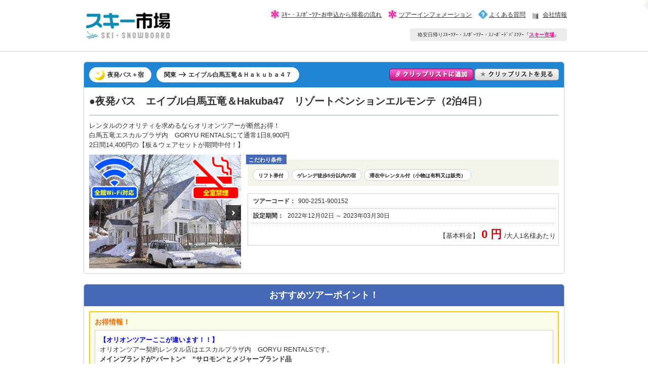

--- FILE ---
content_type: text/html; charset=utf-8
request_url: https://yoyaku.tramaru.com/marche/tourDetailSki/?tc=9002251900152
body_size: 46743
content:
<!DOCTYPE HTML>
<html xmlns="http://www.w3.org/1999/xhtml" lang="ja" xml:lang="ja">

<head>
    
    	<!-- Google Tag Manager -->
	<script>(function(w,d,s,l,i){w[l]=w[l]||[];w[l].push({'gtm.start':
	new Date().getTime(),event:'gtm.js'});var f=d.getElementsByTagName(s)[0],
	j=d.createElement(s),dl=l!='dataLayer'?'&l='+l:'';j.async=true;j.src=
	'https://www.googletagmanager.com/gtm.js?id='+i+dl;f.parentNode.insertBefore(j,f);
	})(window,document,'script','dataLayer','GTM-5SBZVD');</script>
	<!-- End Google Tag Manager -->

    <meta http-equiv="content-language" content="ja" />
    <meta http-equiv="Content-Type" content="text/html; charset=utf-8" />
    <meta http-equiv="X-UA-Compatible" content="IE=edge" />

    <title>●夜発バス　エイブル白馬五竜＆Hakuba47　リゾートペンションエルモンテ（2泊4日） | 新宿(関東)発エイブル白馬五竜＆Ｈａｋｕｂａ４７へのスキーツアー・スノボツアーを予約するならトラベルマルシェ</title>
    <meta name="Keywords" content="●夜発バス　エイブル白馬五竜＆Hakuba47　リゾートペンションエルモンテ（2泊4日）,新宿発,関東発,エイブル白馬五竜＆Ｈａｋｕｂａ４７,スキーツアー,スノボツアー,トラベルマルシェ" />
    <meta name="Description" content="●夜発バス　エイブル白馬五竜＆Hakuba47　リゾートペンションエルモンテ（2泊4日）のツアー詳細ページです。新宿(関東)発エイブル白馬五竜＆Ｈａｋｕｂａ４７へのスキーツアー・スノボツアーを簡単にオンライン予約できます。スキーツアー・スノボツアーならトラベルマルシェにおまかせください。" />
    <meta http-equiv="Content-Script-Type" content="text/javascript" />
    <meta http-equiv="content-style-type" content="text/css" />
    
    
        <meta name="robots" content="noydir" />
        <meta name="robots" content="noodp" />
        <meta name="robots" content="index,follow" />
    
    

    <link rel="shortcut icon" href="/favicon_tm.ico" />
    <link rel="icon" href="/favicon_tm.ico" />
    <link href="/Content/themes/base/jquery-ui-1.11.4.css" rel="stylesheet" />
    <link href="/Scripts/Jquery/jquery.modal.min.css" rel="stylesheet" />
    

    
    <link href="/Content/css/marche/ski?v=I_DIkd9D2O4SIkr4eTbqZQrqVsH8KnUn__cnq62hoE01" rel="stylesheet"/>

    <style>
        .embed-container {
            position: relative;
            padding-bottom: 56.25%;
            height: 0;
            overflow: hidden;
            max-width: 100%;
        }

            .embed-container iframe, .embed-container object, .embed-container embed {
                position: absolute;
                top: 0;
                left: 0;
                width: 100%;
                height: 100%;
            }
    </style>


    <script type="text/javascript" src="/Scripts/Jquery/jquery-2.1.4.min.js"></script>
    <script type="text/javascript" src="/Scripts/Jquery/jquery-ui-1.11.4.min.js"></script>
    <script type="text/javascript" src="/Scripts/Jquery/jquery.modal.min.js"></script>
    <script type="text/javascript" src="/Scripts/Jquery/modernizr.min.js"></script>

    

</head>
<body class="mainContentWrap">

	<!-- Google Tag Manager (noscript) -->
	<noscript><iframe src="https://www.googletagmanager.com/ns.html?id=GTM-5SBZVD"
	height="0" width="0" style="display:none;visibility:hidden"></iframe></noscript>
	<!-- End Google Tag Manager (noscript) -->
        <!-- ▼▼▼analyticsタグ▼▼▼ -->
        <script>
            (function (i, s, o, g, r, a, m) {
                i['GoogleAnalyticsObject'] = r; i[r] = i[r] || function () {
                    (i[r].q = i[r].q || []).push(arguments)
                }, i[r].l = 1 * new Date(); a = s.createElement(o),
                m = s.getElementsByTagName(o)[0]; a.async = 1; a.src = g; m.parentNode.insertBefore(a, m)
            })(window, document, 'script', 'https://www.google-analytics.com/analytics.js', 'ga');

            ga('create', 'UA-89372841-2', 'auto');
            ga('send', 'pageview');

        </script>
        <!-- ▲▲▲analyticsタグ▲▲▲ -->
        <!-- CAW Tracking Mark Code Start -->
        <script>
            !function(e,t,n,r,a,c,s){e.TrackerObject=a,e[a]=e[a]||
            function(){(e[a].q=e[a].q||[]).push(arguments)},
            e[a].l=1*new Date,c=t.createElement(n),
            s=t.getElementsByTagName(n)[0],c.async=1,c.src=r+"?_t="+e[a].l,
            s.parentNode.insertBefore(c,s)}
            (window,document,"script","https://script-ad.mobadme.jp/js/tracker.js","trk");
            trk("configure", "domain", ".tramaru.com");
            trk("set", "41915");
        </script>
        <!-- CAW Tracking Mark Code End -->
    
    <a name="top"></a>
    <div id="wrap">
        <!-- ▼ヘッダー▼ -->
        
    <div id="headWrap">
    <div id="head" class="clearfix">
        <div class="headinfo">
            <p class="logo"><a href="http://www.ski-ichiba.jp/"><img alt="スキー市場" src="/Content/images/static/marche/ski/logo.png"></a></p>
            <ul class="subnavi">
                <li class="info first"><a href="http://www.ski-ichiba.jp/fair/flow/" class="gray">ｽｷｰ・ｽﾉﾎﾞｰﾂｱｰお申込から帰着の流れ</a></li>
                <li class="info"><a href="http://www.ski-ichiba.jp/information/" class="gray">ツアーインフォメーション</a></li>
                <li class="question"><a href="http://www.ski-ichiba.jp/qa/" class="gray">よくある質問</a></li>
                <li class="company last"><a href="http://www.ski-ichiba.jp/companyinfo.html" class="gray">会社情報</a></li>
            </ul>
            <h1>格安日帰りｽｷｰﾂｱｰ・ｽﾉﾎﾞｰﾂｱｰ・ｽﾉｰﾎﾞｰﾄﾞﾊﾞｽﾂｱｰ<span class="txtPinkB">『<a href="http://www.ski-ichiba.jp/">スキー市場</a>』</span></h1>
        </div>
        <!-- /head -->
    </div>
</div>


        <!-- ▲ヘッダー▲ -->
        <!-- ▼▼メインコンテンツエリア▼▼ -->
        



<input id="ShohinCd1" name="ShohinCd1" type="hidden" value="900" />
<input id="ShohinCd2" name="ShohinCd2" type="hidden" value="2251" />
<input id="ShohinCd3" name="ShohinCd3" type="hidden" value="900152" />
<input id="TourCd" name="TourCd" type="hidden" value="9002251900152" />
<input id="StartDate" name="StartDate" type="hidden" value="20260121" />
<input id="RoomTypeCd" name="RoomTypeCd" type="hidden" value="1" />
<input id="Title" name="Title" type="hidden" value="●夜発バス　エイブル白馬五竜＆Hakuba47　リゾートペンションエルモンテ（2泊4日）" />
<input id="Image1" name="Image1" type="hidden" value="https://gazou.orion-tour.co.jp/Honban/Content/images/Item/tour/900/2251/900152/sh_shg1.jpg" />
<input id="NumberOfNights" name="NumberOfNights" type="hidden" value="2" />
<input id="HidReqStartDate" name="HidReqStartDate" type="hidden" value="" /> 
<input id="HidReqAmt" name="HidReqAmt" type="hidden" value="" />

<!--  ▼▼メインコンテンツエリア▼▼  -->
<div id="mainContent" class="tourDetailPage">

    <!--▽ ツアー詳細基本情報 ▽-->
    <div class="DetailBasicInfo">
        <div class="categoryBox">
            <ul class="clearfix">
                <li class="planIcon02">夜発バス＋宿</li>
                <li>関東<span><img src="/Content/images/static/marche/ski/arrow-icon.png" alt="→" /></span>エイブル白馬五竜＆Ｈａｋｕｂａ４７</li>
                <li class="dClip">
                    <a id="addClip" class="addClip" href="">
                        <img src="/Content/images/static/marche/ski/bi-clip.png"
                             onmouseover="this.src='/Content/images/static/marche/ski/bi-clip-over.png'"
                             onmouseout="this.src='/Content/images/static/marche/ski/bi-clip.png'"
                             alt="クリップリストに追加" /></a>
                    <span id="addClipComplete" class="addClipComplete">
                        <img src="/Content/images/static/marche/ski/clip-finished.png" alt="クリップリストに追加済み">
                    </span>
                    <a id="watchClipList" class="watchClipList" href="/marche/ClipList">
                        <img src="/Content/images/static/marche/ski/clip-see.png"
                             onmouseover="this.src='/Content/images/static/marche/ski/clip-see-over.png'"
                             onmouseout="this.src='/Content/images/static/marche/ski/clip-see.png'"
                             alt="クリップリストを見る" /></a>
                </li>
            </ul>
        </div>

        <p class="tourTitle">●夜発バス　エイブル白馬五竜＆Hakuba47　リゾートペンションエルモンテ（2泊4日）</p>
        <div class="innerBox clearfix">
            <p class="subCaption">レンタルのクオリティを求めるならオリオンツアーが断然お得！<br>白馬五竜エスカルプラザ内　GORYU RENTALSにて通常1日8,900円<br>2日間14,400円の【板＆ウェアセットが期間中付！】</p>

                <div class="leftResult">
                    <div class="image">
                        <ul class="slideBox detail_page">
                                <li><img src="https://gazou.orion-tour.co.jp/Honban/Content/images/Item/tour/900/2251/900152/sh_shg1.jpg" alt="" /></li>
                                                            <li><img src="https://gazou.orion-tour.co.jp/Honban/Content/images/Item/tour/900/2251/900152/sh_shg2.jpg" alt="" /></li>
                                                            <li><img src="https://gazou.orion-tour.co.jp/Honban/Content/images/Item/tour/900/2251/900152/sh_shg3.jpg" alt="" /></li>
                                                            <li><img src="https://gazou.orion-tour.co.jp/Honban/Content/images/Item/tour/900/2251/900152/sh_shg4.jpg" alt="" /></li>
                                                    </ul>
                        <ul>
                            <li id="leftSlide" class="slideBtn"><a href=""><img src="/Content/images/static/marche/ski/slide-left.png" alt="スライドレフト" /></a></li>
                            <li id="rightSlide" class="slideBtn"><a href=""><img src="/Content/images/static/marche/ski/slide-right.png" alt="スライドライト" /></a></li>
                        </ul>
                    </div>
                </div>

            <div class="rightResult">
                                <div class="special">
                    <p class="spTitle">こだわり条件</p>
                    <div class="spArea clearfix">
                        <ul class="spList">
                                <li>リフト券付</li>
                                <li>ゲレンデ徒歩5分以内の宿</li>
                                <li>滞在中レンタル付（小物は有料又は販売）</li>
                        </ul>
                    </div>
                </div>
                <div class="basicPriceArea">
                    <p class="suppleInfo"><span>ツアーコード：</span>900-2251-900152</p>
                    <p class="suppleInfo">
                        <span>設定期間：</span>
                        2022年12月02日
                        ～
                        2023年03月30日
                    </p>

                    
                    
                    <p>【基本料金】<span>0 円</span>/大人1名様あたり</p>
                    
                </div>
            </div>
        </div>
    </div>
    <!--△ ツアー詳細基本情報 △-->
    <!--▽ おすすめツアーポイント ▽-->
        <div class="DetailItemize">
            <p class="diTitle">おすすめツアーポイント！ </p>
            <div class="innerBox clearfix">
                        <!--▽ パターン4 ▽-->
                        <div class="pattern04">
                            <p class="ptnTtl04">お得情報！</p>
                            <p class="ptnText04"><font size=2 color=blue><b>【オリオンツアーここが違います！！】</b></font><br>オリオンツアー契約レンタル店はエスカルプラザ内　GORYU RENTALSです。<br><b>メインブランドが”バートン”　”サロモン”とメジャーブランド品</B><br>通常料金スノーボードセット+ウェア2日間14,400円相当がツアーに含まれております！<br>通常料金スノーボードセット+ウェア3日間19,900円相当がツアーに含まれております！<br><B><font size=2 color=red>GORYU RENTALS詳細は　↓↓こちらをご覧下さい↓↓</B></font><a href="http://www.hakubaescal.com/winter/escal/flag/"><BR>＝＝＝ジュニアボードはバートンＬＴＲを利用できます。＝＝＝<br></font></a></p>
                        </div>
                        <!--▽ パターン2 ▽-->
                        <div class="pattern02 clearfix">
                            <div class="ptnL02">
                                <p class="ptnPh02"><img src="https://gazou.orion-tour.co.jp/Honban/Content/images/Item/tour/900/2251/900152/sh_ptn2_2.jpg" alt="イメージ" /></p>
                                <p class="ptnCap02">オリオンバスは無料で足元が広いのびのびシートバスです。</p>
                            </div>
                            <p class="ptnText02"><font size=3 color=red><b>【のびのびシートバスで快適なスキーツアーへ！】</b></font><br><br>★通常のバスより、シート幅が広くて快適！<br>★無料で　ゆったりのびのびシート予約が可能！<br>★更にコンセント又はＵＳＢ付なので携帯電話の充電も気にならない！<br><br>※必ず予約時に【利用便交通選択】にて　コンセント又はＵＳＢ付のびのびシートをお選び下さい。<br>※当日車内にて充電器の貸出しはしておりません。<br>【注意】利用環境や電波状況により、接続が不安定になる場合がございます。 <br><br><font size=2 color=red><b>※日程によりスタンダード便を運行する場合がございます</b></font></p>
                        </div>
                        <!--▽ パターン2 ▽-->
                        <div class="pattern02 clearfix">
                            <div class="ptnL02">
                                <p class="ptnPh02"><img src="https://gazou.orion-tour.co.jp/Honban/Content/images/Item/tour/900/2251/900152/sh_ptn2_3.jpg" alt="イメージ" /></p>
                                <p class="ptnCap02"></p>
                            </div>
                            <p class="ptnText02"><font color="red"><b>★バス停・ゲレンデ徒歩3-5分！</b></font><br><u>●夕食メニュー</u><br>リーズナブルプラン：洋食カジュアル・セットメニュー（ハンバーク等）<br><br>○夕食を「お1人様用・陶板鍋付和食」に変更【お1人様2,500円】<br>※事前予約・現地払い<br><br><u>●朝食メニュー</u><br>洋食セットメニュー<br><br>【現地申込/現地払い】<br>☆アーリーチェックイン【お一人様1000円】(7：30～空室時のみ)<br>☆レイトチェックアウト【お一人様1000円】(12：00迄の空室時のみ)<br><br><font size="2" color="#ff3366"><b>【スキー場⇔ホテル間のご案内】</b></font><br>徒歩3-5分<br><br>【幼児施設使用料について】<br><font size=2 color=red><b>（食事・寝具なし）：0～2歳【無料】<br>（食事・寝具なし）3～5歳【1泊につき1,500円】（現地払い）<br>（食事・寝具付き）3～5歳【1泊につき3,000円】（現地払い）</b></font><br></p>
                        </div>
                        <!--▽ パターン6 ▽-->
                        <div class="pattern06">
                            <ul class="ptn06 clearfix">
                                    <li>
                                        <p class="ptnPh06"><img src="https://gazou.orion-tour.co.jp/Honban/Content/images/Item/tour/900/2251/900152/sh_ptn6g1_4.jpg" alt="イメージ" /></p>
                                        <p class="ptnCap06">何でも聞けるから安心！スキー場フロントは朝からオープン</p>
                                    </li>
                                                                    <li>
                                        <p class="ptnPh06"><img src="https://gazou.orion-tour.co.jp/Honban/Content/images/Item/tour/900/2251/900152/sh_ptn6g2_4.jpg" alt="イメージ" /></p>
                                        <p class="ptnCap06"></p>
                                    </li>
                                                                    <li>
                                        <p class="ptnPh06"><img src="https://gazou.orion-tour.co.jp/Honban/Content/images/Item/tour/900/2251/900152/sh_ptn6g3_4.jpg" alt="イメージ" /></p>
                                        <p class="ptnCap06"></p>
                                    </li>
                            </ul>
                        </div>
                        <!--▽ パターン3 ▽-->
                        <div class="pattern03">
                            <p class="ptnTtl03">注意事項※必ずご確認ください。</p>
                            <p class="ptnText03"><font color="red"><b>●「新型コロナウイルス感染症対応」について</b></font><br>株式会社オリオンツアー主催のボード＆スキーツアーでは新型コロナウイルス感染症対応については下記サイトにて詳細を【必ず】ご確認ください。<br><b><u><a href="https://www.orion-ski.jp/fair/special/infection_prevention/" target="_blank"><br>「株式会社オリオンツアー・新型コロナウイルス感染症対応について」</a></b></u><br><br>〇バス車内・宿泊施設等パブリックスペースにおいてはマスクの着用をお願いします。マスク未着用・発熱など体調がすぐれない場合、ツアーの参加をお断りする場合があります。</p>
                        </div>
            </div>
        </div>
    <!--△ おすすめツアーポイント △-->
    <!--▽ 宿泊ホテル・日帰り施設情報  ▽-->
    <div class="DetailItemize">
            <p class="diTitle">宿泊施設情報 </p>
                <div class="innerBox clearfix">
                    <div class="hotelName">
                        <p class="diSubTitle">ペンションエルモンテ</p>
                        <div class="clearfix">
                                <p class="hotelPh"><img width="150" height="120" src="https://gazou.orion-tour.co.jp/Honban/Content/images/item/hotel/262042/sh_hotel.jpg" alt="イメージ" /></p>
                            <table>
                                <tbody>
                                    <tr>
                                        <th>客室案内</th>
                                        <td>和室又は洋室又はｽｷｰﾔｰｽﾞﾍﾞｯﾄﾙｰﾑ（バストイレなし）</td>
                                    </tr>
                                    <tr>
                                        <th>チェックイン</th>
                                        <td>15：00</td>
                                    </tr>
                                    <tr>
                                        <th>チェックアウト</th>
                                        <td>9：30</td>
                                    </tr>
                                    <tr>
                                        <th>バス停まで</th>
                                        <td>徒歩6分</td>
                                    </tr>
                                    <tr>
                                        <th>ゲレンデまで</th>
                                        <td>徒歩3分</td>
                                    </tr>
                                    <tr>
                                        <th>駐車場</th>
                                        <td>無料（満車の場合有料の公共駐車場になる場合があります）</td>
                                    </tr>
                                    <tr>
                                        <th>備考</th>
                                        <td>●幼児施設使用料（食事・寝具なし）：0～2歳【無料】3～5歳【お1人様1泊につき1,500円（現地払い）】</td>
                                    </tr>
                                </tbody>
                            </table>
                        </div>
                    </div>
                    <div class="hotelService">
                        <p class="diSubTitle">アメニティ・設備のご案内</p>
                        <div class="amenity">
                            <table class="fourIcon">
                                <tbody>
                                    <tr>
                                        <th><img src="/Content/images/static/marche/ski/amenities_icon01_not.gif" alt="アメニティ" /></th>
                                        <th><img src="/Content/images/static/marche/ski/amenities_icon02.gif" alt="アメニティ" /></th>
                                        <th><img src="/Content/images/static/marche/ski/amenities_icon03.gif" alt="アメニティ" /></th>
                                        <th><img src="/Content/images/static/marche/ski/amenities_icon04.gif" alt="アメニティ" /></th>
                                    </tr>
                                    <tr>
                                        <td>&#215;</td>
                                        <td>200円</td>
                                        <td>100円</td>
                                        <td>100円</td>
                                    </tr>
                                </tbody>
                            </table>
                            <table class="fourIcon">
                                <tbody>
                                    <tr>
                                        <th><img src="/Content/images/static/marche/ski/amenities_icon05.gif" alt="アメニティ" /></th>
                                        <th><img src="/Content/images/static/marche/ski/amenities_icon06.gif" alt="アメニティ" /></th>
                                        <th><img src="/Content/images/static/marche/ski/amenities_icon07.gif" alt="アメニティ" /></th>
                                        <th><img src="/Content/images/static/marche/ski/amenities_icon08.gif" alt="アメニティ" /></th>
                                    </tr>
                                    <tr>
                                        <td>○</td>
                                        <td>○</td>
                                        <td>○</td>
                                        <td>○</td>
                                    </tr>
                                </tbody>
                            </table>
                        </div>
                        <p class="attent">※上記以外でアメニティが付かないものがありますので、各自でご用意ください。</p>
                        
                    </div>
                </div>
                    <p class="diTitle favo">お好みのプランをお選びください。 </p>
                <div class="innerBox">
            <p class="attent">★お一人様ごとに別々にお選びいただけます。予約時にご選択ください。</p>
            <div class="planTable">
                <table class="default">
                    <tbody>
                        <tr>
                            <th colspan="2">Ａ【リフト2日券付】②エイブル白馬五竜＆Hakuba47</th>
                        </tr>
                        <tr>
                            <td>エイブル白馬五竜&amp;Hakuba47<br />【リフト2日券付(ナイター除く)】<br /></td>
                            <td rowspan="2" class="planPrice"><span class="differ">-</span></td>
                        </tr>
                        <tr>
                            <td>エイブル白馬五竜&Hakuba47共通券2日券として利用できます。
<BR>
<font color="red"><br>
※リフト券は宿泊日の利用となります。<br>
利用日変更の場合は、別途料金が発生します。<br>

※利用日変更及びプラン変更は出発の3日前までに
予約センターにご連絡ください。（以降変更不可）</td>
                        </tr>
                    </tbody>
                </table>
                <table class="default">
                    <tbody>
                        <tr>
                            <th colspan="2">Ｂ【リフト3日券付】②エイブル白馬五竜＆Hakuba47</th>
                        </tr>
                        <tr>
                            <td>エイブル白馬五竜&amp;Hakuba47<br />【リフト3日券付(ナイター除く)】<br /></td>
                            <td rowspan="2" class="planPrice"><span class="differ">-</span></td>
                        </tr>
                        <tr>
                            <td>エイブル白馬五竜&Hakuba47共通券3日券として利用できます。
<br><B>※リフト券引換時にICカード保証金500円が必要です</B>[<font color=red><B>現金</B></font>・返却時返金]<br>
<font color=blue>【窓口リフト料金:1日券9,000円】なので、事前購入がオトク！</font><br>
▽予約後のプラン変更は、出発の3日前までに予約センターへご連絡ください（以降変更不可）。</td>
                        </tr>
                    </tbody>
                </table>
            </div>
                        <table class="default">
                <tbody>
                    <tr>
                        <th>共通メニュー </th>
                    </tr>
                    <tr>
                        <td>
                                                                                    <b>スキーセット又はボードセット＆ウェア期間中レンタル付★<br>オリオンツアー限定特典！スキー場直営レンタルをご利用いただけます♪<br>※レンタル貸出時、物損免責補償料がかかります。（掛け捨て）<br><br>レンタル内容については、ツアー詳細ページ内にある【レンタル内容のご案内】よりご確認ください。</b>
                        </td>
                    </tr>
                </tbody>
            </table>

        </div>
    </div>
    <!--△ 宿泊ホテル・日帰り施設情報  △-->
    <!--▽ リンクボタン  ▽-->
        <div class="DetailItemize">
            <div class="innerBox">
                <ul class="linkArea">
                        <li><a href="https://www.orion-ski.jp/fair/special/rentalshop/pdf/goryu47/goryu47-001.pdf" target="_blank">レンタル内容のご案内（ご確認ください）</a></li>
                        <li><a href="https://www.ski-ichiba.jp/terminal/" target="_blank">バス集合場所
</a></li>
                        <li><a href="https://www.ski-ichiba.jp/ski_area/show/goryu/" target="_blank">白馬五竜スキー場の詳細はこちら
</a></li>
                        <li><a href="https://www.ski-ichiba.jp/information/" target="_blank">ご予約前に必ずお読みください。
</a></li>
                        <li><a href="http://www.orion-ski.jp/hotelmap/tokyo-map/goryu.pdf" target="_blank">宿泊先ＭＡＰ・レンタル店ダウンロード
</a></li>
                </ul>
            </div>
        </div>
    <!--△ リンクボタン  △-->
    <!--▽ 料金・空室確認（予約）  ▽-->
    <!--<p class="diSubTitle">料金・空室確認（予約）</p>-->

    <p class="diSubTitle">料金・空室確認（予約）</p>
    

<input type="hidden" id="hidcTourCd" />
<input type="hidden" id="hidcYMD" />
<input type="hidden" id="hidcY" />
<input type="hidden" id="hidcM" />
<input type="hidden" id="hidcD" />
<input type="hidden" id="hidcMinYM" />
<input type="hidden" id="hidcMaxYM" />
<input type="hidden" id="hidcRoomType" />
<input type="hidden" id="hidNumberOfNights" />
<input type="hidden" id="hidMonthCnt" />
<input type="hidden" id="hidMonthMin" />
<input type="hidden" id="hidMonthMax" />
<input type="hidden" id="hidIsShowMonthLinks" />

<div class="tiInner calendarWrap">
        <p class="setRange">ツアー設定期間：2022/12/02～2023/03/30</p>
        <div class="msWrap">
            <ul class="clearfix monthSelect">
            </ul>
        </div>
            <h4 class="dpTitle">ご予約はご希望の出発日をクリックして次画面にお進みください。</h4>
    <div class="typeSelect clearfix">
        <p class="type pTypeSelect" style="display:none">
            タイプ：            <select id="roomType" class="selectedArea roomTypeSelect"></select>
        </p>

            <p class="perspective">
                <span>○</span>：余裕あり&nbsp;&nbsp;&nbsp;<span>在庫数1-9</span>：残りわずか&nbsp;&nbsp;&nbsp;<span>★</span>：お問合せ&nbsp;&nbsp;&nbsp;<span>×</span>：完売&nbsp;&nbsp;&nbsp;<span>－</span>：受付終了
            </p>
                    </div>
    <a name="#calendar"></a>
    <div class="calendarHead">
        <p class="month" id="calYM"></p>
        <p class="btn01 js-change-month" id="btnPreMonth"><a href="javascript:void(0);"></a></p>
        <p class="btn02 js-change-month" id="btnNextMonth"><a href="javascript:void(0);"></a></p>
    </div>
    <table class="calendar normalLink" cellspacing="0">
        <tbody>
            <tr>
                <th><span class="red txtbold">日</span></th>
                <th>月</th>
                <th>火</th>
                <th>水</th>
                <th>木</th>
                <th>金</th>
                <th><span class="font-blue txtbold">土</span></th>
            </tr>
            <tr>
                <td class="sun" nowrap="nowrap"></td>
                <td nowrap="nowrap"></td>
                <td nowrap="nowrap"></td>
                <td nowrap="nowrap"></td>
                <td nowrap="nowrap"></td>
                <td nowrap="nowrap"></td>
                <td class="sat" nowrap="nowrap"></td>
            </tr>
            <tr>
                <td class="sun" nowrap="nowrap"></td>
                <td nowrap="nowrap"></td>
                <td nowrap="nowrap"></td>
                <td nowrap="nowrap"></td>
                <td nowrap="nowrap"></td>
                <td nowrap="nowrap"></td>
                <td class="sat" nowrap="nowrap"></td>
            </tr>
            <tr>
                <td class="sun" nowrap="nowrap"></td>
                <td nowrap="nowrap"></td>
                <td nowrap="nowrap"></td>
                <td nowrap="nowrap"></td>
                <td nowrap="nowrap"></td>
                <td nowrap="nowrap"></td>
                <td class="sat" nowrap="nowrap"></td>
            </tr>
            <tr>
                <td class="sun" nowrap="nowrap"></td>
                <td nowrap="nowrap"></td>
                <td nowrap="nowrap"></td>
                <td nowrap="nowrap"></td>
                <td nowrap="nowrap"></td>
                <td nowrap="nowrap"></td>
                <td class="sat" nowrap="nowrap"></td>
            </tr>
            <tr>
                <td class="sun" nowrap="nowrap"></td>
                <td nowrap="nowrap"></td>
                <td nowrap="nowrap"></td>
                <td nowrap="nowrap"></td>
                <td nowrap="nowrap"></td>
                <td nowrap="nowrap"></td>
                <td class="sat" nowrap="nowrap"></td>
            </tr>
            <tr>
                <td class="sun" nowrap="nowrap"></td>
                <td nowrap="nowrap"></td>
                <td nowrap="nowrap"></td>
                <td nowrap="nowrap"></td>
                <td nowrap="nowrap"></td>
                <td nowrap="nowrap"></td>
                <td class="sat" nowrap="nowrap"></td>
            </tr>
        </tbody>
    </table>

    <!--  ▽こども旅行代金▽  -->
    <div class="childTable">
        <div class="childTableTitle clearfix">こども旅行代金<a href="" class="js-close-dialog">閉じる</a></div>
        <div class="childTableInner">
            <p class="childTableDate"></p>
            <p class="childTableSubTitle">こどもお一人様あたり<span>詳細は次画面でご確認ください。</span></p>
            <table>
                <tbody>
                </tbody>
            </table>
            <p class="unit">(単位：円)</p>
        </div>
    </div>
    <!--△こども旅行代金△-->
            <div class="calendarIconCap">
                <dl>
                    <dt><img src="/Content/images/static/marche/ski/full-seat.gif" alt="満席"></dt>
                    <dd>往路又は復路または往復ともに設定便が満席です。別日程でご検討ください。</dd>
                </dl>
                <dl>
                    <dt><img src="/Content/images/static/marche/ski/full-room.gif" alt="H満室"></dt>
                    <dd>宿泊施設の部屋タイプが全て満室です。別の宿泊施設でご検討ください。</dd>
                </dl>
            <dl>
                <dt class="childIcon">こども</dt>
                <dd>
                    クリックしていただくと、こども基本代金（小人・幼児）をご確認いただけます。<br />
                    表示がない（クリックできない）場合はこども基本代金の設定がございません。
                </dd>
            </dl>
        </div>
        <p class="calendarAttent02">
        【★表示について】<br>
        ★印表示の日は、電話にてお問合せ下さい。<br><br>
        ※添い寝の子供(3-5歳)は別途幼児料金が必要です（事前申込／現地払い）。幼児料金は往復の座席のみとなり1室人数には含まれません。
    </p>
        </div>
    <!--△ 料金・空室確認（予約）  △-->

    <!--▽ 基本スケジュール  ▽-->
        <p class="diSubTitle">基本スケジュール</p>
        <table class="default basicSchedl">
            <tr>
                <th>日数</th>
                <th>行程</th>
                <th class="foodLabel">食事条件</th>
            </tr>
                <tr>
                    <td class="date">1日目</td>
                    <td>
                        <font color="red"><b>【ご希望の便をお選び下さい】</b></font><br><br>■東京・新宿発　<u>※毎日運行</u><br>東京（22:50）　─　新宿（23:30）　─　＜車中泊＞<br><br>■横浜・町田発　<u>※限定運行</u><br>横浜（23:00）　─　町田（23:55）　─　＜車中泊＞<br><br>■千葉・船橋・新宿発　<font color="red"><b>トイレ付のびのびシート（USB又はコンセント付）</font></b>にて<u>※限定運行</u><br>千葉（21:20）　─　船橋（22:20）　─　新宿（23:30）＜車中泊＞<br />
                    </td>
                    <td class="foodLabel">
                        朝:&#215;<br />
                        昼:&#215;<br />
                        夕:&#215;
                    </td>
                </tr>
                <tr>
                    <td class="date">2日目</td>
                    <td>
                        ◆到着後ボード＆スキーをお楽しみ下さい。<br />
                    </td>
                    <td class="foodLabel">
                        朝:&#215;<br />
                        昼:&#215;<br />
                        夕:〇
                    </td>
                </tr>
                <tr>
                    <td class="date">3日目</td>
                    <td>
                        ◆終日ボード＆スキーをお楽しみ下さい。<br />
                    </td>
                    <td class="foodLabel">
                        朝:〇<br />
                        昼:&#215;<br />
                        夕:〇
                    </td>
                </tr>
                <tr>
                    <td class="date">4日目</td>
                    <td>
                        ◆出発までボード＆スキーをお楽しみ下さい。<br><br><font color="red"><b>【ご希望の便をお選び下さい】</b></font><br><br>■新宿・東京行　<u>※現地昼発／毎日運行</u><br>スキー場発　─　新宿（22:00頃）　─　東京（22:30頃）<br><font color="red">※日曜日は１時間早い出発となります。</font><br><br>■町田・横浜行　<u>※現地昼発／限定運行</u><br>スキー場発　─　町田（22:00頃）　─　横浜（23:00頃）<br><font color="red">※日曜日は１時間早い出発となります。</font><br><br>■新宿・船橋・千葉行　<font color="red"><b>トイレ付のびのびシート（USB又はコンセント付）</font></b>にて<u>※現地昼発/限定運行</u><br>スキー場発　─　新宿 （22:00頃）　─　船橋（22:50頃）　─　千葉（23:30頃）<br><font color="red">※日曜日は１時間早い出発となります。</font><br />
                    </td>
                    <td class="foodLabel">
                        朝:〇<br />
                        昼:&#215;<br />
                        夕:〇
                    </td>
                </tr>
        </table>
    <!--△ 基本スケジュール  △-->

    <!--  ▽リクエスト・キャンセルご案内▽  -->
        <!--  △リクエスト・キャンセルご案内△  -->

    <!--▽ 旅行条件 ▽-->
    <p class="diSubTitle">旅行条件</p>

    <table class="default condition">
        <tbody>
            <tr>
                <th>旅行日数</th>
                <td>2泊4日</td>
            </tr>
            <tr>
                <th>最少催行人数</th>
                <td>
                    15人
                </td>
            </tr>
            <tr>
                <th>添乗員</th>
                <td>
                    同行しません
                </td>
            </tr>
            <tr>
                <th>利用交通機関</th>
                <td>バス 利用</td>
            </tr>
            <tr>
                <th>食事回数</th>
                <td>朝食:2回 / 昼食:0回 / 夕食:2回</td>
            </tr>
            <tr>
                <th>その他</th>
                <td>注意：リフト券のご利用日は現地到着日の利用となり、日程の変更はできません。<BR><BR>●リフト引換券、その他クーポンはバス乗車時にてお渡しいたします。<BR>●現地昼発バスのお帰りは日曜日は1時間早いご出発になります<BR>（祝日等も日曜日ではない場合は平日扱いになります）<BR>●出発時間になられてもお見えにならない場合は他のお客様の<BR>　ご迷惑になりますのでバスを定刻にご出発させて頂きますのでご了承お願い致します。<BR><BR><font color="red">【注意事項＆出発地のご案内】<br>■当日、乗下車地の変更はできません。※復路のバスに乗車しない場合は、必ず下記お問い合わせ先にご連絡ください。<br></font><br></td>
            </tr>
        </tbody>
    </table>
    <!--△ 旅行条件  △-->
    <!--▽ その他 ▽-->
    <p class="diSubTitle">その他</p>
    <ul class="clearfix">

        <li class="anotherInfo">
            <div class="sideInfoBox">
                <h4 class="sideInfoTitle">旅行企画・実施</h4>
                <div class="siInner">
                    <ul>
                        <li><span><img src="https://gazou.orion-tour.co.jp/honban/content/images/common/orion-logo.gif" alt="株式会社オリオンツアー" /></span>株式会社オリオンツアー</li>
                        <li><span>住所</span>東京都中央区東日本橋3丁目10番6号Daiwa東日本橋ビル3階</li>
                        <li><span>登録番号</span>観光庁長官登録旅行業第692号</li>
                        
                            <li><span>旅行条件書</span><a href="http://www.orion-tour.co.jp/condition/" target="_blank">詳細を見る</a></li>
                                                    <li><span>特別補償規定</span><a href="http://www.orion-tour.co.jp/condition/condition2/" target="_blank">詳細を見る</a></li>
                    </ul>
                </div>
            </div>
        </li>

        <li class="anotherInfo">
            <div class="sideInfoBox">
                <h4 class="sideInfoTitle">販売会社・お問い合わせ</h4>
                <div class="siInner">
                    <ul>
                        <li><span><img src="https://gazou.orion-tour.co.jp/honban/content/images/common/tmarche_logo.png" alt="株式会社トラベルマルシェ" /></span>株式会社トラベルマルシェ</li>
                        <li><span>住所</span>103-0004東京都中央区東日本橋3丁目10番6号Daiwa東日本橋ビル3階</li>
                        <li><span>登録番号</span>東京都知事登録旅行業第2-6256号</li>
                        <li>
                            <span>電話</span>TEL:050-5541-6865<br />
                            ※おかけ間違いのないようお願い致します。
                        </li>
                        <li><span>営業時間</span>平日10：00～18：30　土・日・祝10：00～18：00（12/29～1/3は祝日扱い）</li>
                    </ul>
                </div>
            </div>

        </li>

    </ul>
    <!--△ その他  △-->
</div>
<!--   ▲▲メインコンテンツエリア▲▲   -->

        <!-- ▲▲メインコンテンツエリア▲▲ -->
        <!-- ▼フッター▼ -->
        
    <!--  ▼▼ページトップに戻る▼▼  -->
<div class="foot-sub clearfix">
    <p class="bt-pagetop"><a href="#top">日帰りスキーツアー・スノボーツアーTOP</a></p>
</div>
<!--  ▲▲ページトップに戻る▲▲  -->
<div class="foot-tour clearfix">
    <div class="footerTourLinkWrapper">

        <h3>スキーツアー特集一覧</h3>

        <div class="clo1">
            <a href="http://www.ski-ichiba.jp/fair/select-hotel/">おすすめ厳選ホテル特集</a><br>
            <a href="http://www.ski-ichiba.jp/mycar/">マイカーで行くスキースノーボードツアー</a><br>
            <a href="http://www.ski-ichiba.jp/fair/tebura/">レンタル付！手ぶらでスキースノーボードツアー</a><br>
            <a href="http://www.ski-ichiba.jp/fair/compa/">グループにおすすめ！コンパプラン特集</a><br>
            <a href="http://www.ski-ichiba.jp/fair/escalplaza/">白馬五竜＆Hakuba47 エスカルプラザ特集</a><br>
        </div>

        <div class="clo1">
            <a href="http://www.ski-ichiba.jp/fair/viking/">夕食バイキング付きスキツアー</a><br>
            <a href="http://www.ski-ichiba.jp/fair/kashikiribus/">団体貸切スキーバス</a><br>
            <a href="http://www.ski-ichiba.jp/fair/family/">ファミリースキー特集</a><br>
            <a href="http://www.ski-ichiba.jp/fair/night/">夜発日帰りスキースノーボード</a><br>
            <a href="http://www.ski-ichiba.jp/fair/morning/">朝発日帰りスキースノーボード</a><br>
        </div>

        <div class="clo1">
            <a href="http://www.ski-ichiba.jp/fair/value/">お宿おまかせ格安プラン</a><br>
            <a href="http://www.ski-ichiba.jp/shinkansen/">新幹線で行くスキースノーボード</a><br>
            <a href="http://www.ski-ichiba.jp/hokkaido/">北海道スキースノーボード</a><br>
            <a href="http://www.ski-ichiba.jp/fair/quickliner/">関西発クイックライナーで行く！スキー・スノーボード</a><br>
            <a href="http://www.ski-ichiba.jp/fair/onsen/">スキー・スノボー温泉・大浴場のあるおすすめ宿特集</a>
        </div>


    </div>
</div>

<div class="foot txtGray">
    <div class="copy txtS">
        <p class="copy_txt">
            東京都知事登録旅行業第2-6256号　株式会社トラベルマルシェ <br>
            Copyright &copy; Travel Marche Co., Ltd. All Rights Reserved.
        </p>
        <p class="copy_img"><img src="/Content/images/static/marche/ski/tm_banner.jpg" alt="トラベルマルシェ"></p>
    </div>
</div>


        <!-- ▲フッター▲ -->
    </div>


</body>
<script type="text/javascript" src="/Scripts/Jquery/jquery.cookie-1.4.1.min.js"></script>
<script type="text/javascript" src="/Scripts/Common/common_util.js"></script>


    <script type="text/javascript" src="/Scripts/StockCalendar.js"></script>
    <script type="text/javascript" src="/Scripts/TourDetailSki.js"></script>
    <script type="text/javascript">
        var clipListUrl = "/marche/ClipList";
        var img_dir = "/Content/images/";
        var msgNoHistory = "閲覧履歴にデータがありません。";
        var staticImagePath = "/Content/images/static/marche/ski/";
        var tourReserveUrl = "/marche/TourReserveSki/JourneySelect";
        var contentType = "ski";
    </script>

</html>


--- FILE ---
content_type: text/css; charset=utf-8
request_url: https://yoyaku.tramaru.com/Content/css/marche/ski?v=I_DIkd9D2O4SIkr4eTbqZQrqVsH8KnUn__cnq62hoE01
body_size: 64724
content:
BODY,H1,H2,H3,H4,H5,H6,P,TH,TD,OL,UL,LI,DL,DT,DD,FORM,PRE{margin:0;padding:0}BODY{background-color:#fff;-webkit-text-size-adjust:100%;-ms-text-size-adjust:100%}H1,H2,H3,H4,H5,H6,P{font-size:100%;font-weight:normal}BODY,H1,H2,H3,H4,H5,H6,P,TD,TH,DIV,INPUT,TEXTAREA,OL,UL,LI,PRE{line-break:strict}IMG{border:none}OL{padding-left:0}UL{padding-left:0}HR{height:1px;border-width:0 0 1px 0;color:#000}TABLE{border-collapse:collapse}TH{text-align:left;font-weight:normal}IMG{vertical-align:bottom}html,body,div,span,applet,object,iframe,h1,h2,h3,h4,h5,h6,p,blockquote,pre,a,abbr,acronym,address,big,cite,code,del,dfn,em,img,ins,kbd,q,s,samp,small,strike,strong,sub,sup,tt,var,b,u,i,center,dl,dt,dd,ol,ul,li,fieldset,form,label,legend,table,caption,tbody,tfoot,thead,tr,th,td,article,aside,canvas,details,embed,figure,figcaption,footer,header,hgroup,menu,nav,output,ruby,section,summary,time,mark,audio,video{margin:0;padding:0;border:0;font-size:100%;font:inherit;vertical-align:baseline}b,strong{font-weight:bold}article,aside,details,figcaption,figure,footer,header,hgroup,menu,nav,section{display:block}body{line-height:1.5}ol,ul{list-style:none}blockquote,q{quotes:none}blockquote:before,blockquote:after,q:before,q:after{content:'';content:none}table{border-collapse:collapse;border-spacing:0}.clearfix:before,.clearfix:after{content:"";display:table}.clearfix:after{clear:both}body,form{margin:0;padding:0;border:0;outline:0;font-size:100%;vertical-align:baseline;background:transparent}select,input,textarea,button{vertical-align:middle;position:relative;margin:0 4px 2px 0;*margin-right:3px;top:-1px;font-size:1.2em;font-family:Arial,sans-serif;color:#333}option{font-size:1.1em;line-height:200%}input{line-height:30px;border:1px #aaa solid;-webkit-box-shadow:0 1px rgba(255,255,255,.5);box-shadow:0 1px rgba(255,255,255,.5);border-radius:1px;height:30px}button,input[type="button"]{overflow:visible;padding:0 3px}select{height:30px;height:2em}input[type="checkbox"],input[type="radio"]{border:none;top:-2px;margin-right:2px}body{margin:0;width:100%;color:#333;font-size:small;word-break:break-all;font-family:"Meiryo","メイリオ",sans-serif}h1,h2,h3,h4,h5{font-weight:bold}h1{}h2{margin:0 0 10px 0;color:#333}a:link{color:#013489;text-decoration:underline}a:visited{color:#013489;text-decoration:underline}a:active{color:#ff0096;text-decoration:none}a:hover{color:#013489;text-decoration:none}a.gray:link{color:#333;text-decoration:underline}a.gray:visited{color:#333;text-decoration:underline}a.gray:active{color:#ff0096;text-decoration:none}a.gray:hover{color:#333;text-decoration:none}a.bread:link{color:#666;text-decoration:underline}a.bread:visited{color:#666;text-decoration:underline}a.bread:active{color:#ff0096;text-decoration:none}a.bread:hover{color:#666;text-decoration:none}.fL{float:left}.fR{float:right}.imgOver:hover{filter:alpha(opacity=70);-moz-opacity:.7;opacity:.7}#headWrap{background-position:center 160px}#headWrap #head{padding:20px 0 10px 0;position:relative;width:100%;margin:0 auto;height:71px;border-bottom:1px #ccc solid;margin-bottom:20px}#headWrap #head .headinfo{width:960px;margin:0 auto;position:relative}#headWrap #head .logo{position:absolute;top:0;left:0}#headWrap{width:100%}div#head ul.subnavi{text-align:right;margin-bottom:12px;float:none;font-size:12px}div#head h1{font-weight:normal;font-size:10px;text-align:center;background-color:#ececec;width:300px;padding:5px;border-radius:4px;position:absolute;right:0;top:36px}div#head h1 span.txtPinkB a{color:#ff0096;font-weight:bold}.subnavi li{padding:2px 0 1px 21px;margin-top:-2px}#head .subnavi .info{background:url(../../images/static/marche/ski/head-ic-snow.gif) left center no-repeat;display:inline;margin-left:10px}#head .subnavi .question{background:url(../../images/static/marche/ski/head-ic-faq.gif) left center no-repeat;display:inline;margin-left:10px}#head .subnavi .company{background:url(../../images/static/marche/ski/head-ic-com.gif) left .3em no-repeat;display:inline;margin-left:10px}#bottomSort{margin-top:20px}#attention{margin-top:20px;border:1px #b7b7b7 dashed;padding:10px;font-size:11px}#attention span{color:#e34521}div.foot-sub{width:960px;margin:0 auto;clear:both;padding:30px 0 15px 0}div.foot-sub .bt-pagetop{float:right}div.foot-sub .bt-pagetop a{color:#333;background:url(../../images/static/marche/ski/arrow_03.png) left center no-repeat;padding:0 0 0 20px}.foot-tour{border-top:1px solid #e6e6e6;padding:15px 0 15px 0;font-size:11px;border-bottom:1px solid #e6e6e6}.footerTourLinkWrapper{width:960px;margin:0 auto;line-height:20px}.footerTourLinkWrapper h3{font-weight:bold}.footerTourLinkWrapper .clo1,.footerTourLinkWrapper .clo2,.footerTourLinkWrapper .clo3{width:320px;float:left}.footerTourLinkWrapper a{color:#333;padding:0 10px 0 0}div.foot{margin-top:15px;text-align:center;position:relative}.txtGray{color:#666}div.foot div.footerLink{width:960px;margin:0 auto;font-size:95%;line-height:220%}div.foot ul.skiLink{width:320px;float:left;margin:0 0 0 0;text-align:left}div.foot div.copy{margin:10px auto 5px auto;width:960px}.txtS{font-size:11px;line-height:16px}div.foot div.copy .copy_txt{width:550px;float:left;text-align:right}div.foot div.copy .copy_img{width:400px;float:right;text-align:left;margin:0 0 5px 0}#mainContent{width:960px;margin:0 auto}#searchContainer{}.selectionMenuWrap{width:960px;margin:0 auto}.selectionMenu{margin-bottom:10px}.selectionMenu li{float:left}#tourTitleArea{border-top:3px #2085d3 solid;padding:10px;background:#fff;margin-bottom:20px}.titleClip{}.titleClip h2{float:left;width:780px;font-size:large;font-weight:bold}.titleClip p{float:right;width:166px}#tourTitleArea p{}#leftArea{width:280px;margin-bottom:0 0 20px;float:left}#searchMainBox{width:278px;padding:0;background-color:#fff;margin:0 0 15px;border:1px #2085d3 solid}DIV.searchBlock{padding:10px 10px 0 10px}DIV.searchBlock select{max-width:185px;padding:2px;background-image:url("../../images/static/marche/ski/bg_form.gif");background-position:left bottom;background-repeat:repeat-x;border:1px solid #d2d2d2;font-size:12px}DIV.searchBlock dl{display:block;min-height:1%;padding:8px 0;border-bottom:1px gray dotted;background-position:left bottom;background-repeat:repeat-x}DIV.searchBlock dt{clear:left;float:left}DIV.searchBlock dd{margin-left:5.5em;padding-left:0}div.searchBlock ul.planArea{margin-right:-3px;margin-top:5px}div.searchBlock ul.planArea li{float:left;margin-right:3px;margin-bottom:3px}div.searchBlock ul#hotel li{float:left;margin-right:3px;margin-bottom:3px}div.searchBlock .button{text-align:center;margin:14px 0 8px;padding:0 0 8px;border-bottom:2px solid #e2e2e2}DIV.searchBlock dl li{float:left;margin-bottom:3px;margin-right:3px}#planArea select{width:110px}#startArea select{}#startArea span{vertical-align:bottom;font-weight:bold;margin-left:5px;display:block;text-align:right;margin-top:5px}#gerendeArea span{vertical-align:bottom;font-weight:bold;margin-left:5px;display:block;text-align:right;margin-top:5px}#priceArea{}#priceArea select{width:74px;text-align:right}#priceArea span{margin:0 5px}#searchNumber dd{}#searchNumber span{font-size:22px;color:#e60011;font-weight:bold;margin-right:3px}#secialArea ul{border:1px #d1d1d1 solid;width:100%}#secialArea li{padding:5px;border-bottom:1px #d1d1d1 solid;width:95%;margin:0}#secialArea li:last-child{border-bottom:none}#secialArea li:hover{background:#f5f5f5}#secialArea li.selectOn{background:#d2e9f4}.searchEnter{padding:10px 0;border-bottom:1px gray dotted;text-align:center}.searchEnter li{margin-bottom:5px}.searchEnter li:last-child{margin-bottom:0}#tourCordArea{padding:10px 0;border-bottom:1px gray dotted;margin:0 10px}#tourCordArea p{padding-bottom:5px}#tourCordArea input.kywd{width:190px;padding:0 2px;height:28px;margin:0 10px 0 0}#tourCordArea input.kywdbtn{width:48px;border:none}#tourCordArea li{float:left}.srBox{margin-bottom:10px}.srBox li{float:none!important}.srText{}.srText li{float:left}.srText li input.kywd{width:210px;padding:0 2px;height:21px;line-height:22px;margin:0}.bnrArea{margin:0 10px;padding:10px 0 10px 0}.bnrArea li{margin-bottom:5px}.bnrArea li:last-child{margin-bottom:0}.fukusu{margin-top:5px;width:95%;text-align:right;display:inline-block;font-weight:bold;color:#000!important;overflow:hidden}.fieldsetBox{background-color:#fff;display:block;border:1px solid #d1d1d1;padding:10px;text-align:center}.fieldsetBox span.search_count{display:inline!important;color:red}.fieldsetBox p{text-align:center}#startArea .fieldsetBox input.reset{text-align:center;margin:0 auto;display:inline-block}.searchBlock dl .fieldsetBox ul{padding-bottom:10px}.searchBlock dl .fieldsetBox ul li{float:none;text-align:left}#rightArea{width:660px;margin-bottom:20px;float:right}.sortArea{border:1px #c3d3e0 solid;padding:9px;background:#fff;margin-bottom:10px}.sortArea .pageCount{text-align:left;font-weight:bold;line-height:1;margin-bottom:2px}.sortArea .pageCount span{font-size:large;color:#e60011;margin-right:3px}.resultSort .sortType{float:right}.resultSort .pager{float:left}.resultSort .pager li{float:left;margin:0;padding:0 0 0 5px;list-style:none}.pager li.pagerLeftOn{background:url(../../images/static/marche/ski/left-on.png) left center no-repeat;padding:0 0 0 15px}.pager li.pagerLeftOff{background:url(../../images/static/marche/ski/left-off.png) left center no-repeat;padding:0 0 0 15px;color:#bfbfbf}.pager li.pagerRightOn{background:url(../../images/static/marche/ski/right-on.png) right center no-repeat;padding:0 15px 0 0}.pager li.pagerRightOff{background:url(../../images/static/marche/ski/right-off.png) right center no-repeat;padding:0 15px 0 0;color:#bfbfbf}#calender_box{width:100%;background-color:#fff;border:#d1d1d1 1px solid}header.title_bar{padding:15px 10px 15px 10px}.prev{width:21%;float:left;font-size:12px}.prev a{color:#000}.prev a.next_link{color:#007bc9!important}.c_title{float:left;width:40%;margin-left:15px;font-size:115%;font-weight:bold;text-align:center}ul.sample{float:right;width:34%;margin-top:0!important}ul.sample li{width:105px;display:inline-block}span.box{display:inline-block;width:36px;height:20px;margin:0 .3em 0 1em;background-color:#f7e3eb}span.border{border-bottom:2px solid #e191af;display:inline-block;width:3em}td span.border{border-bottom:2px solid #e191af;display:inline-block;width:5em}div.bscTbl03 table tr.week th{color:#868687}div.bscTbl03 table th.sun{background-color:#f7e3eb!important;color:#e191af!important}div.bscTbl03 table td.day_sun{background-color:#fff4f8!important;color:#e191af;width:20px!important;font-size:x-small!important}div.bscTbl03 table td.day{background-color:#f5f5f5;color:#868687;width:20px!important;font-size:x-small!important}div.bscTbl03 table th.sat{background-color:#cbebf9!important;color:#009de4!important;width:20px!important;font-size:x-small!important}div.bscTbl03 table td.day_sat{background-color:#ecf6fb!important;color:#009de4;width:20px!important;font-size:x-small!important}div.bscTbl03 table tr td{color:#007bc9;font-size:14px!important;width:85px;white-space:nowrap}div.bscTbl03 table tr td.appoint{background:#fbef9d}p.calender{font-size:10px;color:#868687;padding:10px}div.bscTbl03 table,table.bscTbl03{border-collapse:collapse;border-left:1px solid #dcdcdb;border-top:1px solid #dcdcdb;width:100%}div.bscTbl03 table th,div.bscTbl03 table tr,div.bscTbl03 table td,table.bscTbl03 th,table.bscTbl03 td{background-color:#fff;border-right:1px solid #dcdcdb;border-bottom:1px solid #dcdcdb;line-height:1.4;padding:10px 0;text-align:center}div.bscTbl03 table th,table.bscTbl03 th{background-color:#eaeaea}div.bscTbl03 table tr.head th,table.bscTbl03 tr.head th{background-color:#60b28d;color:#fff}#loading{text-align:center;margin:60px auto}.resultBox{background-color:#fff;border:1px #c3d3e0 solid;padding:0;margin:10px 0 0 0}.categoryBox{background:#285b99;padding:10px}.categoryBox li{background:#fff;padding:3px 15px 1px 15px;float:left;margin-right:10px;border-radius:20px;font-size:12px;font-weight:bold}.categoryBox li span{padding:0 5px}.categoryBox li:rast-child{margin-right:0}.resultBox .tourTitle{padding:10px;font-weight:bold;font-size:medium;line-height:1.5}.resultBox .recome{background:url(../../images/static/marche/ski/result-icon01.gif) 10px center no-repeat;padding:10px 10px 10px 60px;height:44px}.resultBox .decide{background:url(../../images/static/marche/ski/result-icon02.gif) 10px center no-repeat;padding:10px 10px 10px 60px;height:44px}.resultBox .innerBox{padding:0 10px 0 10px;margin:0 0 10px 0}.resultBox .innerBox .leftResult{float:left;width:200px}.resultBox .innerBox .leftResult ul{}.resultBox .innerBox .leftResult li.slideBtn{position:absolute}.resultBox .innerBox .leftResult li.slideBtn.disableBtn{opacity:.4}#leftSlide{left:0;top:60px}#rightSlide{left:170px;top:60px}.resultBox .innerBox .leftResult .image{position:relative}.resultBox .innerBox .rightResult{float:right;width:430px}.resultBox .innerBox .rightResult .subCaption{margin-bottom:10px;border:1px #c3d3e0 solid;padding:9px;font-size:11px}.subCaption .secTitle{font-weight:bold}.subCaption .saleTitle{color:#e02b13;font-weight:bold}.decision{margin-bottom:10px}.decision dt{background:#e02b13;font-size:11px;padding:4px 0;text-align:center;color:#fff;width:84px;border-radius:3px;float:left;margin-right:10px}.decision dd{font-weight:bold;font-size:small;line-height:2}.more{padding:0 0 0 5px;display:inline-block;vertical-align:middle}.resultBox .special{width:428px;margin:0 auto 0 auto}.resultBox .special .spTitle{color:#fff;font-weight:bold;background:url(../../images/static/marche/ski/special-ttl-bg.gif) left top no-repeat;padding:2px 5px 7px 5px;height:10px;font-size:11px}.resultBox .special .spArea{background:#e9e8e2;width:405px;margin:0 0 0 3px;padding:10px 10px 0 10px}.resultBox .special ul li{padding:4px 10px 2px 10px;color:#212121;border:1px solid #c3d3e0;background:#fff;margin-right:5px;margin-bottom:5px;font-size:10px;font-weight:bold;float:left;text-align:center;border-radius:20px}.resultBox .special ul li:first-child{}.resultBox .special .spList{float:left;margin-bottom:5px}.resultBox .special .spMore{float:left;margin-top:12px}.resultBox .detailBox{background:url(../../images/static/marche/ski/detail-bg.gif) left top repeat;padding:10px}.planInfoArea{border:1px #9a9790 solid;background:#fff;width:100%}.planInfoWrap{border-top:1px #9a9790 solid}.planInfoWrap:first-child{border-top:none}.planInfoBox{width:100%}.firstInfo{border-right:1px #c3d3e0 solid;text-align:center;padding:10px;width:24%;vertical-align:middle}.firstInfo .planTitle{font-weight:bold;margin-bottom:4px}.firstInfo .saleTitle{color:#e02b13}.firstInfo .stayInfo{background:#e37b00;color:#fff;font-size:small;padding:1px 5px 1px 5px;width:100px;margin:0 auto 10px auto}.tourCode{background:#d2e9f4;font-size:x-small;padding:2px 5px 2px 5px;margin:0 auto}.secondInfo{border-right:1px #cfcfcf solid;padding:10px;width:32%;display:table-cell;vertical-align:middle}.secondInfo div{}.secondInfo dl{margin-bottom:5px}.secondInfo dl:last-child{margin-bottom:0}.spLayout dl{float:left}.secondInfo dt{background:#d2e9f4;font-size:11px;padding:2px 0;text-align:center;width:60px;border-radius:3px;float:left;margin-right:5px}.secondInfo dd{font-size:11px;line-height:2;display:inline;margin-right:5px}.thirdInfo{width:1%;text-align:center;padding:10px}.thirdInfo{}.thirdInfo .priceSpot{color:#e60011;font-weight:bold}.thirdInfo .roomInfo{font-size:11px;margin-bottom:5px}.thirdInfo .reserveBtn{}.bottomSort{margin-top:20px}.bottomSort .pageCount{float:left}.bottomSort .resultSort{float:right}#detailMainContent{width:960px;margin:0 auto}#pageNavi{margin:0 0 5px 0;padding:0}#searchContainer{}#tourTitleArea{border-top:3px #2085d3 solid;padding:10px;background:#fff;margin-bottom:20px}.titleClip{}.titleClip h2{float:left;width:760px;font-size:large;font-weight:bold}.titleClip p{float:right;width:166px}#tourTitleArea p{}#drArea{width:280px;margin-bottom:40px;float:right}.dsTitle{padding:7px 10px;color:#fff;font-weight:bold}#movieTitle{background:#79bec8}.movieBox{border:1px #d1d1d1 solid;padding:10px;background:#fff;margin-bottom:20px}.movieBox dl{border-bottom:1px #a6a6a6 dotted;margin-bottom:10px;padding-bottom:10px}.movieBox dl:last-child{border-bottom:none;margin-bottom:0;padding-bottom:0}.movieBox dt{border:1px #d1d1d1 solid;margin-bottom:10px}.movieBox dd{}.daArea{border-bottom:1px #f4ac1b solid;margin-bottom:20px}#daTitle{background:#f4ac1b}.daInner{background:#fff;border-left:1px #f4ac1b solid;border-right:1px #f4ac1b solid;padding:10px}.daInner li{border-bottom:1px #a6a6a6 dotted;padding-bottom:10px;margin-bottom:10px;float:left;font-size:12px}.daInner li .daImg{float:left;width:110px;margin-right:10px}.daInner li .daCap{float:left;width:138px}.daInner li .daImg2{float:left;width:110px;margin-left:10px}.daInner li .daCap2{float:left;width:138px}.daInner li:last-child{border-bottom:none;margin-bottom:0;padding-bottom:0}.sideInfoBox{padding:10px;background:#f0f0f0;margin-bottom:20px}.sideInfoTitle{font-weight:bold;margin-bottom:10px}.siInner{padding:0 10px;background:#fff}.siInner ul{}.siInner li{padding:10px 0 10px 0;border-top:1px #a6a6a6 dotted}.siInner li:first-child{border-top:none}.siInner li a{background:url(../../images/static/marche/ski/info-li-bg.gif) left center no-repeat;padding-left:15px;font-size:11px}.siInner li span{font-size:11px;font-weight:bold;display:block}#dlArea{width:660px;margin-bottom:40px;float:left}#basicInfoArea{border:1px #c3d3e0 solid;padding:9px;background:#fff;margin-bottom:10px}#biWrap{margin-bottom:10px}.mainPhoto{float:left;width:315px;margin-right:10px}.mainPhoto img{border:1px #c3d3e0 solid;margin-bottom:10px}.mainPhoto p{}.basicInfo{}.basicInfo table{border:1px #c3d3e0 solid;width:313px;margin-bottom:10px}.basicInfo th,.basicInfo td{padding:5px;border:1px #c3d3e0 solid;font-size:12px}.basicInfo th{background:#d2e9f4;color:#0068b9;font-weight:bold;text-align:left;width:27%;vertical-align:middle}.basicInfo td{}.basicInfo td span{display:block;font-size:x-small}.basicInfo ul{}.basicInfo li{display:inline-block}.basicInfo li:first-child{background:url(../../images/static/marche/ski/day-icon-d.gif) left center no-repeat;padding-left:15px}.photoSum{position:relative}.photoSumInner{background:#f5f2e9;padding:10px;height:125px}.photoSum ul{background:#f5f2e9;padding:0 35px 0 35px}.photoSum li{float:left;margin-left:10px;cursor:pointer}.photoSum li p{font-size:11px}.photoSum li img{border:1px #c3d3e0 solid}.photoSum li:first-child{margin-left:0}.photoArrow li{position:absolute;cursor:pointer}.photoArrow #arrowL{top:10px;left:10px}.photoArrow #arrowR{top:10px;left:595px}#anchorLink{margin-bottom:10px}#anchorLink li{float:left;margin-left:8px}#anchorLink li:first-child{margin-left:0}.tiFrame{border:1px #c3d3e0 solid;margin-bottom:20px}.tiTitle{background:#2085d3;color:#fff;padding:7px 10px;font-weight:bold}.tiInner{padding:10px}.tourPoint{padding:10px;background:#f5f2e9;margin-bottom:10px}#tiCaption{margin-bottom:10px}.tourPoint h4{position:relative;height:20px;line-height:20px;padding:0 .5em;background-color:#f90;color:#fff;font-weight:bold;font-size:11px;width:100px;margin:0 0 10px 0}h4::before,h4::after{content:'';position:absolute}h4::after{top:0;right:0;z-index:2;border-width:10px 9px;border-style:solid;border-color:transparent;border-right-color:#f5f2e9;width:30px}.tourPoint li{margin-top:5px}.tourPoint li:first-child{margin-top:0}.exLink{margin-bottom:10px}.exLink li{float:left;margin-left:10px}.exLink li:first-child{margin-left:0}.exLink li span{display:block;font-size:11px;line-height:100%}.exLink li:first-child{margin-left:0}.attentionCap{padding:10px;background:#f5e9e9;margin-bottom:10px}.attentionCap h4{color:#d00;font-weight:bold}.siteLink{}.siteLink li{background:#d2e9f4}.siteLink li a{padding:10px 10px 10px 25px;border-radius:5px;border:1px #2085d3 solid;background:url(../../images/static/marche/ski/link-bg.gif) 10px center no-repeat;color:#212121;text-decoration:none;font-weight:bold;display:block;margin-top:10px}.siteLink li a:visited,.siteLink li a:hover{color:#212121;text-decoration:none;font-weight:bold}.siteLink li:first-child{margin-top:0}#scheduleCap{margin-bottom:5px}.detailTable{border:1px #c3d3e0 solid;margin-bottom:10px;width:100%}.detailTable td,.detailTable th{padding:5px 10px 5px 10px;border:1px #c3d3e0 solid}.detailTable th{background:#d2e9f4;color:#0068b9;font-weight:bold;vertical-align:middle}th.dayTitle{color:#212121;font-weight:normal;text-align:center}.schedule{text-align:center;width:10%}.distance{text-align:center;width:70%}.meal{text-align:center;width:20%}.mealTd{text-align:center}.detailTable a{background:url(../../images/static/marche/ski/hotel-icon.gif) left center no-repeat;display:block;padding:0 0 0 15px;font-weight:bold}.calendarWrap{background:#f0f0f0;margin-bottom:10px}h4.dpTitle{padding:3px 10px 3px 10px;border-left:5px solid #ff0078;border-bottom:1px solid #c3d3e0;font-weight:bold;margin-bottom:10px}.typeSelect{margin-bottom:10px}.type{float:left}.perspective{float:right}.perspective span{color:#285b99}.perspective .smallCaption{color:#333;font-size:11px}.calendarHead{margin-bottom:10px;position:relative}.calendarHead p.month{font-size:1.3em;font-weight:bold;text-align:center}.calendarHead p.btn01{left:0;position:absolute;top:1px}.calendarHead p.btn02{position:absolute;right:0;top:1px}table.calendar{background:none repeat scroll 0 0 #fff;border-left:1px solid #d1d1d1;border-top:1px solid #d1d1d1;margin-bottom:10px;width:100%;border-collapse:collapse;font-size:inherit}.calendar th{background:none repeat scroll 0 0 #fae764;border-bottom:1px solid #d1d1d1;border-right:1px solid #d1d1d1;padding-bottom:3px;padding-top:3px;text-align:center}.calendar td{border-bottom:1px solid #d1d1d1;border-right:1px solid #d1d1d1;overflow:visible;padding:5px 5px 5px 5px;vertical-align:top;width:14%;height:75px}.calendar td.sun{background:none repeat scroll 0 0 #fff3ee}.calendar td.sat{background:none repeat scroll 0 0 #e1f5f8}.calendar td.today{background:none repeat scroll 0 0 #ffe7cc}.calendar .priceArea{line-height:140%;text-align:center;font-weight:bold}.calendar .sunTxt{color:#e60011}.calendar .satTxt{color:#0707bc}.calendar p.priceArea a,.calendar p.priceArea a:visited{text-decoration:none}.calendar p.priceArea a:hover{text-decoration:underline}.calendar p.priceArea span.markIcon{display:block}.calendar p.priceArea span.childBtn{font-weight:normal;text-align:right;font-size:x-small;display:block}.calendar p.priceArea span.childBtn a:hover,.calendar p.priceArea span.childBtn a:visited,.calendar p.priceArea span.childBtn a{text-decoration:none}.calendar p.priceArea span.childBtn a{background:url(../../images/static/marche/ski/child-btn.gif) right center no-repeat;padding:0 12px 0 0}.calendar td.fullSeat{background:url(../../images/static/marche/ski/full-seat.gif) 45px 5px no-repeat;background-color:#999}.calendar td.fullSeatBgc{background-color:#999}.calendar td.fullRoom{background:url(../../images/static/marche/ski/full-room.gif) 45px 5px no-repeat;background-color:#999}.calendar td.fullRoomBgc{background-color:#999}.calendarIconCap{padding:10px;background-color:#fff;margin:10px 0 10px 0}.calendarIconCap dl{margin-bottom:10px}.calendarIconCap dt{background-color:#333;color:#fff;padding:3px 5px 0 5px;display:inline-block;width:60px;text-align:center;vertical-align:middle;font-size:11px;min-height:20px}.calendarIconCap dt.childIcon{background:#fff url(../../images/static/marche/ski/child-btn.gif) right 3px center no-repeat;padding:2px 3px;color:#0997e9;border:1px #dadada solid}.calendarIconCap dd{display:inline-block;padding-left:10px;width:530px;vertical-align:text-top;font-size:11px}.calendarAttent{margin-bottom:10px;font-size:11px}.calendarAttent02{font-size:11px}.childTable{width:200px;background:#4574c3;height:203px;position:absolute;display:none}.childTableTitle{color:#fff;text-align:center;font-size:medium;font-weight:bold;padding:5px 10px 0 10px}.childTableTitle a{float:right;display:block;font-size:11px;font-weight:normal}.childTableTitle a,.childTableTitle a:hover,.childTableTitle a:visited{color:#fff}.childTableInner{background:#fff;margin:3px;padding:10px}.childTableDate{font-weight:bold;text-align:center;font-size:medium}.childTableSubTitle{text-align:center;margin-bottom:5px}.childTableSubTitle span{font-size:11px;display:block}.childTable table{width:100%;margin-bottom:5px}.childTable table th,.childTable table td{border:1px #d1d1d1 solid;padding:5px}.childTable table th{background:#f0f0f0;font-weight:bold;width:40%;text-align:left}.childTable table td{text-align:right}.unit{text-align:right;font-size:11px}.receipt span.attntRed{color:#d50205}.receipt span.sizeSmall{font-size:11px}.receipt p{font-size:12px}.receipt p.receiptImg{text-align:center;margin:10px auto}.receipt p.receiptImg img{width:100%}.terms th{text-align:left;width:20%}.terms{margin-bottom:0}.dpInfo dl{margin-bottom:10px}.dpInfo dl:last-child{margin-bottom:0}.dpInfo dt{}.dpInfo dd{padding-left:10px}.bottomTel{font-size:larger;font-weight:bold}#tpTitleArea{border-top:3px #2085d3 solid;padding:19px;background:#fff;margin-bottom:20px;border-left:1px #c3d3e0 solid;border-right:1px #c3d3e0 solid;border-bottom:1px #c3d3e0 solid}#travelPlanMainContent{width:960px;margin:0 auto}.tpTitle{border-left:5px solid #ffeb00;padding:0 10px 0 10px;margin-bottom:20px;font-size:1.8em;font-weight:bold;margin-top:5px}.tpInfo{}.tpInfoInner{}.tpInfoInner h2{font-weight:bold;font-size:large;border-bottom:2px #c3d3e0 solid;padding:0 0 5px 0;color:#555}.tpInfoInner table{border:1px #c3d3e0 solid;width:100%}.tpInfoInner th,.tpInfoInner td{padding:10px}.tpInfoInner th{background:#2085d3;color:#fff;font-weight:bold;width:15%}.tpInfoInner td{margin-right:10px}.tpInfoInner td:last-child{margin-right:0;width:22%}.tpInfoInner td:nth-child(2){width:15%}.tpInfoInner th:nth-child(3){width:10%}.tpInfoInner td:nth-child(4){width:10%}.tpInfo dl{}.tpInfo dl dt{width:90px;border:1px #ff2079 solid;padding:1px 0;text-align:center;color:#ff2079;font-size:11px;font-weight:bold;border-radius:5px;margin-right:5px;float:left}.tpInfo dl dd{float:left;font-weight:bold}.tpInfo ul{padding:10px 0;border-bottom:1px #a6a6a6 dotted}.tpInfo ul:last-child{padding:10px 0 0 0;border-bottom:none}.tpInfo li{float:left;margin-right:30px}.tpInfo li:last-child{margin-right:0}.OutlineWrapper{width:920px;margin:0 auto;border:1px #d3cebf solid;padding:19px;background:#fff;margin-bottom:20px}.tpTableWrap{margin-bottom:20px;background:#fff}.tpTableTitle{background:#2085d3;color:#fff;font-weight:bold;padding:8px 10px 5px 10px;font-size:medium}.tpTableTitle span.TableTitleInfo{font-size:11px;text-align:center;background:#fff;color:#222;padding:2px 10px 1px 10px;vertical-align:text-top;margin:0 auto 0 100px;font-weight:normal;border-radius:2px;border:1px #eee solid;display:inline-table}.tpTableTitle span.selectStay{float:right;font-size:small}.tpTable{width:100%}.tpTable th,.tpTable td{padding:5px 10px;border:1px #c3d3e0 solid;vertical-align:middle}.tpTable th{background:#d2e9f4;color:#0068b9;text-align:left}.tpTable td{background-color:#fff}.tpBtn{text-align:right}.tpBtn a{background-color:#fff;border:1px solid #929292;border-radius:4px;box-shadow:0 -2px 0 #ddd inset;text-decoration:none;display:inline-block;font-weight:bold;text-decoration:none;padding:2px 10px 2px 10px;color:#1a1a1a;text-align:center;line-height:1.2em;font-size:11px;margin:0 0 0 10px;min-width:100px}.tpBtn a:hover{box-shadow:0 -2px 0 #efefef inset}.tpBtnL a{box-shadow:0 -2px 0 #efefef inset}.tpBtnL{text-align:left;margin-bottom:5px}.tpBtnL a{margin:0 0 0 0}.tcbg a{background:url(../../images/static/marche/ski/child-btn.png) no-repeat center left 5px;padding-left:20px}.tpBtn a.selectOn{background:#f30a94;box-shadow:0 -2px 0 #ab126d inset;color:#fff}.tpSeparateLine td{border-bottom:1px #2085d3 solid}.noActiveBtn{}.noActiveBtn a{background:#ddd;color:#7f7f7f}.noActiveBtn a:hover{box-shadow:0 -2px 0 #ddd inset}.outLineSelect{border-left:1px #cfcfcf solid;border-right:1px #cfcfcf solid;padding:10px;background:#f5f5f5}.outLineSelect select{min-width:100px;max-width:300px;font-weight:bold}.outLineSelect span{margin-right:10px;padding-right:10px}.rentaCarBtn{display:block}.tpTable .selectTxt01{float:left;margin-right:5px;margin-top:4px}.tpTable .selectTxt02{margin-top:5px}.tpLayout01{}.tpLayout01 th{width:20%}.tpLayout01 td:nth-child(2){width:10%}td.innerTableWrap{padding:0;width:auto}.innerTable{border:none;width:100%}.innerTable thead td{border:none}.innerTable tr:last-child td{border-bottom:1px #84c513 solid}.innerTable:last-child tr:last-child td{border-bottom:none}.innerTable tbody th{border-left:none;white-space:nowrap}.innerTable tbody td{border-left:none;border-right:none;border-bottom:none;width:auto}.innerTable02{border:none;width:100%}.innerTable02 thead td{border:none}.innerTable02 tr:last-child td{border-bottom:none}.innerTable02:last-child tr:last-child td{border-bottom:none}.innerTable02 tbody th{border-left:none;white-space:nowrap;border-top:none;background:#f5f5f5;color:#1d1d1d}.innerTable02 tbody th:last-child{border-right:1px #d3cebf solid}.innerTable02 tbody td{border-bottom:none;width:auto;border-right:1px #d3cebf solid}.innerTable03{border:none;width:100%;table-layout:fixed}.innerTable02 thead td{border:none}.innerTable03 tr:last-child td{border-bottom:none}.innerTable03:last-child tr:last-child td{border-bottom:none}.innerTable03 tbody th{border-left:none;white-space:nowrap;border-top:none;background:#f5f5f5;color:#1d1d1d}.innerTable03 tbody:first-child th{width:10%}.innerTable03 tbody:first-child th:first-child{width:60%}.innerTable03 tbody:first-child th:last-child{width:30%}.innerTable03 tbody th:last-child{border-right:none}.innerTable03 tbody td{border-right:none;width:auto}.tpLayout02{}.tpLayout02 th{width:20%}.tpLayout02 td:nth-child(1){width:10%;background:#f5f5f5}td.tpTypeCap{background:#fff!important}.tpLayout02 td:nth-child(2){width:10%}.tpLayout02 td.innerTableWrap{width:80%!important}.tpLayout02 td.innerTableWrap .innerTable tbody tr:first-child td{border-top:none}.tpLayout02 td.innerTableWrap .innerTable tbody tr td{width:12.3%}.tpLayout02 td.innerTableWrap .innerTable tbody tr td:first-child{width:12.3%;border-right:1px #d3cebf solid}.tpLayout02 td.innerTableWrap .innerTable tbody tr td:last-child{width:100%;border-left:1px #d3cebf solid}.tpLayout03{margin-bottom:10px}.tpLayout03 td,.tpLayout03 th{text-align:center}.tpLayout03 tr:nth-child(even) th,.tpLayout03 tr:nth-child(even) td{border-bottom:2px #2085d3 solid}.roundTitle{font-weight:bold;text-align:left!important}.roundTitle span{float:right}.roundTitle span select{font-weight:bold}.notSelect td{background:#e7e7e7!important}.notSelect{background:#e7e7e7!important}.notSelect td:nth-child(1){background:#fff}#return{border-top:3px #2085d3 solid}.tpLayout04 th{width:10%}.tpList01{padding:10px 0;border-bottom:1px #c3d3e0 dashed}.tpList01 span{margin-right:10px}.tpList01 select{width:480px}.surcharge{border:1px #d3cebf solid;float:right;width:110px;text-align:center}.surcharge dt{background:#def0cc;color:#389004;vertical-align:middle;padding:5px}.surcharge dd{padding:5px}.tpLayout04 .innerTable tr:last-child td{border-bottom:none}.tpLayout04 .innerTable th{border-bottom:none}.use_option01 .tpList01:last-child{border-bottom:none}.tpLayout04 .use_option_price{float:left}.tpLayout05 th{width:20%;text-align:center}.tpLayout05 th p{font-size:11px}.bigBtn{text-align:center}.bigBtn a{min-width:300px;padding:10px 10px 10px 10px}.inTable{border-top:1px #c3d3e0 solid;width:80%;float:left}.inTable th{background:#f5f5f5;color:#1d1d1d}.inTable td{}.inTable td,.inTable th{padding:5px;text-align:left!important}.tpBtnStyle1{float:right;display:block;margin-top:10px;margin-right:10px}.tpBtnStyle1 a{padding:10px}a.normalLink{box-shadow:none;border:none;text-decoration:underline;color:#0997e9;font-size:small;padding:0;margin:0 0 5px 0}a.normalLink:hover{color:#0997e9;text-decoration:none;box-shadow:none}.tpLayout06{}.tpLayout06 th{width:20%}.tpLayout06 td{}.tpHotelImg{width:110px;height:95px;background:#eee;float:left}.tpHotelText{float:left;margin-left:10px}.inTable02{float:right}a.textBig{font-size:medium}.addPrice{color:#d80205;font-weight:bold}.tpLayout07 th:first-child{}.tpLayout08 th{width:20%;text-align:center}.inTable03{width:100%}.inTable03 th:nth-child(n+2){width:4%;text-align:center!important}.inTable03 td.position02{text-align:center!important}.inTable08 td.position03{text-align:right!important}.tpLayout08 .innerTable tr:last-child td{border-top:none;border-bottom:none}.tpLayout08 .innerTable th{border-top:none;border-bottom:none}.tpLayout10 th{width:20%;text-align:center}.tpLayout10 .tpSubTitle{width:15%;text-align:center;background:#f5f5f5}.tpLayout10 .tpSubTitle p{margin-bottom:10px;color:#222}.tpLayout10 .tpSubTitle .tpBtn{text-align:center}.tpLayout10 .tpSubTitle span{margin-bottom:20px;display:block}.optionTable01{width:80%}.optionTable01 th:nth-child(n+2){width:6%}.unSold{text-align:center!important}.unSold th{width:50%!important;text-align:center!important}.tpLayout11 th:first-child{width:20%;text-align:center}.addOptionContent td:last-child{width:30%}.tpLayout11 .tpSubTitle{background:#f5f5f5;width:20%}.opCap{float:left}.setCountTable th:first-child{width:45%}.setCountTable th:last-child{width:15%}.setCountTable td:last-child select{width:110px}.setCountTable{}.innerTable03 tbody td ul.optionGroup{margin-bottom:10px}.innerTable03 tbody td ul.optionGroup:last-child{margin-bottom:0}.optionGroup{}.optionGroup li{float:left;margin-right:15px}.optionGroup li:first-child{margin-right:30px}.setCountSelect01,.optionGroup .setCountSelect01{width:200px;font-size:small}.optionGroup .setCountSelect02{width:50px;font-size:small}.deleteBtn{padding-top:5px}.deleteBtn a{min-width:50px}#tpLayout12 .tpSubTitle{background:#f5f5f5;width:20%}.tpLayout12 th:first-child{width:20%;text-align:center}.setCountTable02 th:first-child{text-align:left}.setCountTable02 th:nth-last-of-type(2){width:6%;text-align:center}.setCountTable02 th:last-child{width:15%;text-align:center}.tpLayout12 .setCountTable th{}.innerTable03 th.optionUseDay{text-align:center;border-top:1px #d3cebf solid;width:30%}.innerTable03 th.optionUseDay .tpBtn{text-align:center}.innerTable03 th.optionUseDay .setCountSelect01{margin-bottom:5px}.tpLayout12 .tpSubTitle{width:15%;text-align:center;background:#f5f5f5}.tpLayout12 .tpSubTitle p{margin-bottom:10px;color:#222}.tpLayout12 .tpSubTitle .tpBtn{text-align:center}.tpLayout12 .tpSubTitle span{margin-bottom:20px;display:block}.tpLayout12 .addOptionContent th:first-child{border-top:none}.tpLayout12 .addOptionContent th{border-left:none}.tpLayout12 .addOptionContent td{border-top:none}.tpLayout13 .tpSubTitle{background:#f5f5f5;width:10%;color:#1a1a1a}.tpLayout13 th:first-child{width:20%;text-align:center}.tpLayout13 td ul.rentaCar1{width:100%}.rentaCar1 li{width:33%;float:left;text-align:center}.rentaCar1 select{width:100px}.rentaCar1 li:frist-child{}.tpLayout13 td li select{}.rentaCar2 li{margin-left:20px;float:left}.rentaCar2 select{width:100px}.rentaCar2 li:first-child{margin-left:0}.inTable05,.inTable04{border:1px #d3cebf solid;width:100%;float:left}.inTable05 th,.inTable04 th{background:#f5f5f5;color:#1d1d1d}.inTable04 th:first-child{width:50%;text-align:left}.inTable04 th:nth-of-type(3),.inTable04 th:nth-of-type(2),.inTable04 td:nth-of-type(2){text-align:center!important}.inTable04 td:nth-of-type(3){text-align:right!important}.inTable04 th:first-child{width:50%;text-align:left}.inTable05 li{display:inline}.inTable05 li:first-child{margin-right:20px}.rentSelect{min-width:150px}td.rentalTableWrap{padding:0;width:auto;border:none}.rentalTable{border:none;width:100%}.SelectWd01{min-width:100px}.SelectWd02{min-width:150px}.SelectWd03{min-width:200px}.SelectWd04{min-width:250px}.SelectWd05{min-width:300px}.SelectWd06{min-width:350px}.SelectWd07{min-width:400px}.SelectWd08{min-width:450px}.SelectWd09{min-width:500px}.rentalTable02 li{display:inline-block!important;margin-right:15px!important;margin-bottom:5px!important}.rentalCheckTable td.rentalCheckList{width:30%!important;background-color:#fff!important}.financial{background:#f5f5f5}.tpLayout14 ul{text-align:center;width:100%}.tpLayout14 li{margin-left:20px;display:inline-block}.DomesticTravelDocumentRequirements{background:#f5f5f5;padding:10px;margin-bottom:40px}.DomesticTravelDocumentRequirements .contentFrame{width:878px;border:1px solid #ccc;height:350px;background:#fff;overflow-y:scroll;margin-bottom:10px;font-size:small;padding:10px;font-weight:normal;line-height:150%;text-align:center}.DomesticTravelDocumentRequirements .formArea{text-align:center}.DomesticTravelDocumentRequirements .formAreaPEC{margin:0 0 0 100px}#transition{padding:20px;border:1px #e9e9e9 solid;text-align:center;background:#fff}#transition li{display:inline-block}#transition li:first-child{padding:0 20px 0 0}#transition li:last-child{margin:0 0 0 0}.tpLayout14 th{text-align:center}.tpLayout14 td.accidentalImg{text-align:center}.tpLayout14 td.accidentalImg img{width:90%}.tpLayout15{}.tpLayout15 .tpSubTitle th{text-align:center}.tpLayout15 .goBack{text-align:center;font-size:10px}.tpLayout15 .radioBtn{width:8%;background:#f5f5f5}.tpLayout15 td{text-align:center}.tpLayout15 td.delivery{text-align:left}.tpLayout15 .priceUp{width:15%}.tpLayout15 .state{width:15%}.rootSpot li{background:url("../../images/static/marche/ski/schedule-arrow-s02.png") no-repeat top 7px right;padding:0 15px 0 0;margin:0 10px 0 0;text-align:left;float:left}.rootSpot li:last-child{background:none}.rootSpot li span.rootLink{background:#ededed;padding:2px 10px;display:block}.rootLink{background:#ededed;padding:2px 10px}.busStop{border-bottom:1px #cfcfcf dashed}.busStop li{float:left;margin-right:50px;padding:10px 0 20px 0}.busStop li select{width:300px}.busStop li:last-child{margin-right:0}.separateList{}.separateList li{border-bottom:1px #cfcfcf dashed;padding:10px 0;text-align:left}.separateList li span{width:100px;border-right:1px #cfcfcf solid;display:inline-block;margin-right:20px}.separateList li select{margin-right:20px}.separateList li:last-child{border-bottom:none}a.tpBtnStyle2{float:right;padding:10px}a.tpBtnStyle3{float:right;padding:10px}.additionArea{background:#f5f5f5}.tpLayout16 th{width:20%}span.titleSet{padding-right:10px;border-right:1px #cfcfcf solid;display:inline-block;margin-right:10px;float:left}span.titleSet02{width:100px;border-right:1px #cfcfcf solid;display:inline-block;margin-right:10px}.shuttleTitle{margin-bottom:10px}.shuttleTitle span.tpBtn{float:right}.shuttleTable{border:1px #cfcfcf solid;width:100%}.shuttleTable:first-child{margin-top:0}.shuttleTable select{margin-right:10px}.tpLayout17 #planCheck{width:4%}.tpLayout17 th{text-align:center}.tpLayout17 th.planName{text-align:left}.tpLayout17 .planType{text-align:left;width:8%}.tpLayout17 .stock{text-align:center;max-width:8%}.tpLayout17 .useDate{text-align:center;width:16%}.tpLayout17 ul{}.tpLayout17 li{border-bottom:1px #cfcfcf dashed;padding:10px 0;text-align:left}.tpLayout17 li span{width:60px;border-right:1px #cfcfcf solid;display:inline-block;margin-right:20px}.tpLayout17 li:last-child{border-bottom:none}.tpLayout17 td.planTitlePat{width:8%}#travelPriceArea{background:rgba(0,0,0,.75);height:80px}.travelInner{width:960px;margin:0 auto;height:40px;padding:20px}.travelInner .tpTitle{float:left;color:#fff;margin:10px 0 0 475px;font-size:1.2em}.priceWrap{float:right}.priceSolo,.priceAll{min-width:150px;float:right}.priceSolo{margin-right:10px;float:left}.priceSolo dt,.priceAll dt{float:left;background:#d2e9f4;color:#0068b9;vertical-align:middle;padding:10px}.priceSolo dd,.priceAll dd{float:left;padding:10px;background:#fff;color:#d80205;font-weight:bold}.tourDetailPage{width:950px!important;margin:0 auto}.DetailBasicInfo{background-color:#fff;border:1px #c3d3e0 solid;padding:0;margin:0 0 20px 0;border-radius:5px}.DetailBasicInfo .categoryBox{background:#2085d3;padding:10px 10px 10px 10px;border-top-left-radius:5px;border-top-right-radius:5px}.categoryBox li{background-color:#fff;padding:6px 15px 6px 15px;float:left;margin-right:10px;border-radius:20px;font-size:12px;font-weight:bold}.categoryBox li.planIcon01{background:#fff url(../../images/static/marche/ski/icon_plan01.png) left 10px center no-repeat;-moz-background-size:auto 70%;background-size:auto 70%;padding-left:36px}.categoryBox li.planIcon02{background:#fff url(../../images/static/marche/ski/icon_plan02.png) left 10px center no-repeat;-moz-background-size:auto 70%;background-size:auto 70%;padding-left:36px}.categoryBox li.planIcon03{background:#fff url(../../images/static/marche/ski/icon_plan03.png) left 10px center no-repeat;-moz-background-size:auto 70%;background-size:auto 70%;padding-left:36px}.categoryBox li.planIcon04{background:#fff url(../../images/static/marche/ski/icon_plan04.png) left 10px center no-repeat;-moz-background-size:auto 70%;background-size:auto 70%;padding-left:36px}.categoryBox li.planIcon04{background:#fff url(../../images/static/marche/ski/icon_plan04.png) left 10px center no-repeat;-moz-background-size:auto 70%;background-size:auto 70%;padding-left:36px}.categoryBox li.planIcon05{background:#fff url(../../images/static/marche/ski/icon_plan05.png) left 10px center no-repeat;-moz-background-size:auto 70%;background-size:auto 70%;padding-left:36px}.categoryBox li.planIcon06{background:#fff url(../../images/static/marche/ski/icon_plan06.png) left 10px center no-repeat;-moz-background-size:auto 70%;background-size:auto 70%;padding-left:36px}.categoryBox li.planIcon07{background:#fff url(../../images/static/marche/ski/icon_plan07.png) left 10px center no-repeat;-moz-background-size:auto 70%;background-size:auto 70%;padding-left:36px}.categoryBox li.planIcon08{background:#fff url(../../images/static/marche/ski/icon_plan08.png) left 10px center no-repeat;-moz-background-size:auto 70%;background-size:auto 70%;padding-left:36px}.categoryBox li.planIcon09{background:#fff url(../../images/static/marche/ski/icon_plan09.png) left 10px center no-repeat;-moz-background-size:auto 70%;background-size:auto 70%;padding-left:36px}.categoryBox li.planIcon10{background:#fff url(../../images/static/marche/ski/icon_plan10.png) left 10px center no-repeat;-moz-background-size:auto 70%;background-size:auto 70%;padding-left:36px}.categoryBox li span{padding:0 5px}.categoryBox li:rast-child{margin-right:0}.categoryBox li.dClip{float:right;background:transparent;padding:3px 0 0 0;margin-right:0;border-radius:0;height:23px}.categoryBox li.watchClipList{margin-left:10px}.DetailBasicInfo .tourTitle{font-weight:bold;font-size:20px;line-height:1.5;padding:12px 0 12px 0;border-bottom:2px #c3d3e0 solid;margin:0 10px 10px 10px}.DetailBasicInfo .decisionIcon{background:url(../../images/static/marche/ski/bi-icon02.gif) left center no-repeat;padding-left:40px}.DetailBasicInfo .innerBox{padding:0 10px 0 10px;margin:0 0 10px 0}.DetailBasicInfo .innerBox .leftResult{float:left;width:300px}.DetailBasicInfo .innerBox .leftResult ul{}.DetailBasicInfo .innerBox .leftResult li.slideBtn{position:absolute}.DetailBasicInfo .innerBox .leftResult li.slideBtn.disableBtn{opacity:.4}.DetailBasicInfo #leftSlide{left:0;top:100px}.DetailBasicInfo #rightSlide{left:270px;top:100px}.DetailBasicInfo .innerBox .leftResult .image{position:relative}.DetailBasicInfo .innerBox .rightResult{float:right;width:618px}.DetailBasicInfo .innerBox .subCaption{margin-bottom:10px}.DetailBasicInfo .decision{margin-bottom:12px}.DetailBasicInfo .decision dt{background:#e02b13;font-size:13px;padding:4px 0;text-align:center;color:#fff;width:90px;border-radius:3px;float:left;margin-right:10px}.DetailBasicInfo .decision dd{font-weight:bold;font-size:medium;line-height:2}.more{padding:0 0 0 5px;display:inline-block;vertical-align:middle}.DetailBasicInfo .special{width:618px;margin:0 auto 0 auto}.DetailBasicInfo .special .spTitle{color:#fff;font-weight:bold;background:url(../../images/static/marche/ski/sp-dt-bg.gif) left top no-repeat;padding:2px 5px 7px 5px;height:10px;font-size:11px}.DetailBasicInfo .special .spArea{background:#f5f2e9;width:595px;margin:0 0 15px 3px;padding:10px 10px 0 10px}.DetailBasicInfo .innerBox .leftResult li.slideBtn.disableBtn{opacity:.4}.DetailBasicInfo .special ul li{padding:4px 10px 2px 10px;color:#212121;border:1px solid #c3d3e0;background:#fff;margin-right:5px;margin-bottom:5px;font-size:10px;font-weight:bold;float:left;text-align:center;border-radius:20px}.DetailBasicInfo .special ul li:first-child{}.DetailBasicInfo .special .spList{float:left;margin-bottom:5px}.DetailBasicInfo .special .spMore{float:left;margin-top:12px}.DetailBasicInfo .detailBox{background:url(../../images/static/marche/ski/detail-bg.gif) left top repeat;padding:10px}.basicPriceArea{border:1px #c3d3e0 solid;width:603px;text-align:right;padding:5px;margin:0 0 0 3px}.basicPriceArea span{font-size:22px;font-weight:bold;color:#d00;margin:0 5px 0 5px}.suppleInfo{text-align:left;border-bottom:1px #b0b0b0 dotted;padding:0 0 5px 0;margin-bottom:5px;font-size:12px}.suppleInfo span{font-size:12px;font-weight:bold;color:#333}.DetailItemize{background-color:#fff;border:1px #c3d3e0 solid;padding:0;margin:0 0 20px 0;border-radius:5px}.DetailItemize .innerBox{padding:10px;margin:0}.diTitle{background:#4669b7;padding:8px 10px 8px 10px;border-top-left-radius:5px;border-top-right-radius:5px;text-align:center;font-size:18px;color:#fff;font-weight:bold}.pattern01{border:1px #cfcfcf solid;padding:0;margin-bottom:10px}.pattern01 p.ptnPh01{}.pattern01 p.ptnPh01 img{width:100%}.pattern01 p.ptnText01{padding:9px}.pattern02{border:1px #cfcfcf solid;padding:0;margin-bottom:10px}.ptnL02{width:454px;float:left;margin-right:10px;border-right:1px #cfcfcf solid}.ptnPh02 img{width:100%}.ptnCap02{padding:10px}.ptnText02{width:440px;float:left;padding:10px}.pattern03{border:2px #d00 solid;padding:9px;background:#f5e9e9;margin-bottom:10px}.ptnTtl03{color:#d00;font-weight:bold;margin-bottom:5px;font-size:14px}.ptnText03{border:1px #cfcfcf solid;padding:9px;background:#fff}.pattern04{border:2px #edd103 solid;padding:9px;background:#fcfae9;margin-bottom:10px}.ptnTtl04{color:#f26f00;font-weight:bold;margin-bottom:5px;font-size:14px}.ptnText04{border:1px #cfcfcf solid;padding:9px;background:#fff}.pattern05{border:1px #cfcfcf solid;padding:0}.pattern05{border:1px #cfcfcf solid;padding:9px;margin-bottom:10px}.ptnText05{}.pattern06{border:1px #cfcfcf solid;padding:9px;margin-bottom:10px}.ptn06{}.ptn06 li{width:296px;float:left;margin-right:10px}.ptn06 li p.ptnPh06 img{width:100%}.ptn06 li p.ptnCap06{padding:9px 0 0 0}.ptn06 li:last-child{margin-right:0}.pattern07-1{border:1px #cfcfcf solid;padding:0}.ptnL07-1{width:454px;float:left;margin-right:10px;border-right:1px #cfcfcf solid}.ptnL07-1 li{width:448px;float:left}.ptnL07-1 li:first-child{margin-right:10px}.ptnText07-1{width:440px;float:left;padding:10px}.pattern07-2{border:1px #cfcfcf solid;padding:0}.ptnL07-2{padding:10px 10px 0 10px}.ptnL07-2 li{width:448px;float:left}.ptnL07-2 li:first-child{margin-right:10px}.ptnText07-2{width:98%;padding:10px}.hotelName{float:left;width:460px}.diSubTitle{background:#2085d3;color:#fff;border-radius:5px;padding:5px 10px;margin-bottom:10px}.hotelName p.hotelPh{float:left;width:150px;margin-right:10px}.hotelName table{border:1px #c3d3e0 solid;width:298px;float:left}.hotelName table th,.hotelName td{border-bottom:1px #d1d1d1 solid;padding:5px}.hotelName table th{background-color:#d2e9f4;font-weight:bold;width:35%;text-align:left}.hotelName td{}.hotelService{float:right;width:460px}.hotelService table{width:460px;border:1px #c3d3e0 solid}.hotelService table td,.hotelService table th{text-align:center;border-right:1px #c3d3e0 solid}.fiveIcon td,.fiveIcon th{width:20%}.hotelService table.fiveIcon th{padding:5px}.hotelService table.fiveIcon th img{width:80%}.hotelService table td{background:#d2e9f4;padding:3px 0}.hotelService table.fourIcon th{padding:3px 2px 3px 2px}.hotelService table.fourIcon td{padding:5px 0}.hotelService table td.noneAmenity{background:silver}.amenity{margin-bottom:10px}.attent{margin-bottom:10px}table.porter{border:1px #c3d3e0 solid;width:460px}table.porter th,table.porter td{border-bottom:1px #d1d1d1 solid;padding:5px}table.porter th{background-color:#d2e9f4;font-weight:bold;width:25%;text-align:left}table.porter td{background:#fff;text-align:left}.favo{background:#f2963c;border-radius:0}.default{border:1px #c3d3e0 solid;width:100%}.default th,.default td{border:1px #d1d1d1 solid;padding:10px}.default th{background-color:#d2e9f4;font-weight:bold;text-align:left}.planPrice{border-left:1px #d1d1d1 solid;text-align:center;vertical-align:middle}.differ{color:#d00;font-size:medium;font-weight:bold}.planTable{margin-bottom:10px}.linkArea{}.siteLink{}.linkArea li{margin-top:10px}.linkArea li a{padding:10px 10px 10px 10px;border-radius:5px;border:1px #2794cf solid;background:#d2e9f4 url(../../images/static/marche/ski/link-btn-bg.gif) right 10px center no-repeat;color:#0082d4;text-decoration:none;font-weight:bold;display:block}.linkArea li a:hover{color:#e60011;text-decoration:none;font-weight:bold;background:#fae764 url(../../../images/static/marche/ski/link-btn-bg-over.gif) right 10px center no-repeat;border:1px #cfb827 solid}.linkArea li:first-child{margin-top:0}.basicSchedl{margin-bottom:20px}.basicSchedl th{text-align:center}.date{background:#f5f5f5;text-align:center;vertical-align:middle}.transpoter{color:#ff0078}.vehicle{background:url(../../images/static/marche/ski/icon_vehicle06.png) left top no-repeat;padding:0 0 0 40px}.foodLabel{text-align:center;width:15%;vertical-align:middle}.monthSelect{margin:0 auto;width:560px}.msWrap{margin:0 auto}.monthSelect li{margin-left:10px}.monthSelect li:first-child{margin-left:0}.monthSelect li a{display:block;border:1px #c3d3e0 solid;background:#fff;width:90px;padding:10px 0;text-align:center;float:left;margin:10px}.monthSelect li a:hover{background:#fae764;text-decoration:none}.req{border:1px #f0cccc solid;background:#f5e9e9;padding:10px;margin-bottom:20px}.reqTitle{margin-bottom:10px}.condition{margin-bottom:20px}.condition th{width:20%}.anotherInfo{margin-left:10px;float:left;width:310px}li.anotherInfo:first-child{margin-left:0}.checkTable01{margin-bottom:20px}.checkTable01 th{text-align:center}.checkTable01 td{}td.position01{vertical-align:middle}td.position02{text-align:center!important}td.position03{text-align:right!important}.estimateAera{padding:10px 0 10px 0}.ctLayout01-1 .ctWid01-1{width:15%}.ctLayout01-2 .ctWid01-2{width:40%}.checkTable02{margin-bottom:20px}.checkTable02 th{text-align:center}.checkTable02 td{}.ctLayout02-1 .ctWid02-1{width:17%}.ctLayout02-2 .ctWid02-2{width:28%}.ctLayout02-1 .ctWid02-3{width:10%}th.grayBack{background:#f5f5f5!important;color:#333!important}td.grayBack{background:#f5f5f5!important;color:#333!important}.estimateAera{padding:0 0 10px 0}.estimateAera p.estimateCap{text-align:right;font-size:12px;margin-bottom:5px}.checkTable03{margin-bottom:20px}.checkTable03 th,.checkTable03 td{text-align:center}.checkTable03 th.individual01{width:15%}.checkTable03 th.individual02{width:14%}.checkTable03 th.individual03{width:16%}.checkTable03 th.individual04{width:10%}.checkTable04{margin-bottom:20px}.checkTable04 th{text-align:center}.checkTable04 td:last-child{width:12%}#recalculate{text-align:center}.checkTable05{margin-bottom:20px;border:2px #619bdb solid}.checkTable05 th{width:85%;text-align:right}.checkTable05 td{color:#d80205;font-weight:bold}.checkTable06{margin-bottom:20px;width:50%}.checkTable06 th:first-child{width:30%}.checkTable07{margin-bottom:5px}.checkTable07 th{text-align:center}.checkTable08{margin-bottom:20px}.checkTable08 th{text-align:center}.checkTable01 th,.checkTable02 th,.checkTable03 th,.checkTable04 th,.checkTable05 th,.checkTable07 th,.checkTable08 th{background:#f5f5f5;color:#333}.checkTable01 th:first-child,.checkTable02 th:first-child,.checkTable03 th:first-child,.checkTable04 th:first-child,.checkTable05 th:first-child,.checkTable07 th:first-child,.checkTable08 th:first-child{width:15%;background:#d2e9f4;color:#0068b9}.checkTable01 th:nth-last-child(-n+3),.checkTable02 th:nth-last-child(-n+3),.checkTable03 th:nth-last-child(-n+3){width:10%}.checkTable01 td.subHeading{background:#d2e9f4;color:#00397e;text-align:center;width:2%}.checkTable01 .ctLayout01-2 td.ctDetails{width:15%}.checkTable01 th:first-child{width:6%;background:#d2e9f4;color:#00397e}.checkTable01 th:nth-last-child(-n+3){width:4%}.ctLayout01-3{}.ctLayout01-3 td.useDate{text-align:center;width:17%}.dataSmall{font-size:x-small}.ctLayout01-3 .inTable02{width:100%}.ctLayout01-3 .inTable02 th{background:#f5f5f5;color:#333;width:40%}.checkTable02 th.firstTitle{width:15%!important}#customerCap{margin-bottom:10px}.CostmInfo{margin-bottom:20px}.CostmInfo:last-child{margin-bottom:0}.CostmInfo td{background:#f5f5f5}.CostmInfo td:last-child{background:#fff;width:80%}.CostmInfo td:first-child{width:15%}.necessary{}.necessary span{text-align:right;display:inline-block;padding:1px 5px;background:#e90000;color:#fff;font-weight:bold;font-size:11px;float:right;border-radius:3px}.supplement{font-size:11px;margin-top:5px}.supplement02{font-size:11px;margin-left:5px}.zipCode{margin-right:10px}.adressInput{width:300px}.mailInput{width:200px}.nameInput{width:150px;margin-right:20px}.auxiliary{margin-right:5px}.CostmPrice{font-weight:bold;font-size:medium;color:#e90000;margin-right:20px}.storePayment{}.storePayment li{float:left;width:25%;margin-right:20px;min-height:100px}.storePayment li img{max-width:60%}.storePayment li:nth-child(3n){margin-right:0;margin-bottom:20px}#complete{padding:20px;border:1px solid #ccc;text-align:center;background:url(../../images/static/marche/ski/norton-trust-logos.gif) right 20px center no-repeat;background-size:7%}#complete li{display:inline-block;padding:0 10px 0 10px}#complete li:last-child{margin:0 0 0 0}input.textShort{max-width:100px}th.PaymentCheckBg{background:#ffdeb1!important;font-weight:bold;color:#444!important;padding:10px!important}.babySelect{float:left;margin-top:5px}.babyText{float:left;margin-left:10px;font-size:11px}.rentSelect{min-width:150px}td.rentalTableWrap{padding:0;width:auto;border:none}.rentalTable02{font-size:11px;width:100%!important}.rentalTable02 th:first-child{width:65%!important}.rentalTable02 td:first-child{width:6%!important;background:#f5f5f5!important;text-align:center!important}.rentalTable02 td:last-child{width:75%!important}.rentalTable02 td{background:transparent!important;border-top:none!important}.lastTd td{border-bottom:none!important}.rentalInput{width:40px!important;margin:0 5px!important}.rentalTable02 ul{}.rentalTable02 li{display:inline-block!important;margin-right:15px!important}.rentalTable02 li:last-child{margin-right:0!important}.rentalCheckTable{width:100%!important}.rentalCheckTable02 td{background-color:transparent!important;border-top:none!important}.rentalCheckTable td.rentalCheck{width:6%!important;background-color:#f5f5f5!important;text-align:center!important}.rentalCheckTable td.rentalCheckList{width:30%!important}.rentalTable03{font-size:11px;width:100%}.rentalTable03 th:first-child{width:65%}.rentalTable03 td:last-child{width:75%}.rentalTable03 li{display:inline-block;margin-right:15px}.reservePage{margin-bottom:20px}.reservePage th{width:15%}.reservePage td.combiniIcon span{display:inline-block;margin:0 5px;width:10%;vertical-align:middle}.reservePage td span img{width:100%}.reservePage2{margin-bottom:20px}.reservePage2 th{width:16%}.reservePage2 td.combiniIcon span{display:inline-block;margin:0 5px;width:10%;vertical-align:middle}.reservePage2 td span img{width:100%}.qaPayment{padding:20px;border:1px #d3cebf solid;margin-bottom:20px;background:#f5f5f5}.qaPayTitle{font-size:small;font-weight:bold;border-bottom:2px #5ab127 solid;margin-bottom:10px;padding-bottom:5px}.cancelTable{margin-bottom:20px}.cancelTable th,.cancelTable td{text-align:center;width:14.2%}.cancelTable span{font-size:12px}.cancelTableQt{margin-bottom:20px}.cancelTableQt th,.cancelTableQt td{text-align:left;width:14.2%}.reservePageDocu{margin-bottom:20px}.conditionsTable{text-align:center;width:100%;margin:0 auto 15px auto}.conditionsTable td{padding:20px 10px 20px 10px}.conditionsTable td p{display:inline-block;padding-left:10px}.consentTitle{background:url(../../images/static/marche/ski/check-bg02.png) left 10px center no-repeat;min-height:15px;padding:2px 5px;width:95%;background-color:#ffe9d1;border-radius:10px;margin:0 0 20px 0;border:1px #eac591 solid}.atentSent{margin-bottom:20px}#transition02{padding:20px;border:1px #e9e9e9 solid;text-align:center;margin-bottom:40px;background-color:#fff;background:url(../../images/static/marche/ski/norton-trust-logos.gif) right 20px center no-repeat;background-size:7%}#transition02 li{display:inline-block}#transition02 li:first-child{padding:0 20px 0 0}#transition02 li:last-child{margin:0 0 0 0;display:block}.attentionTitle{color:#d00;font-weight:bold}.TotalFee{width:40%;float:right}.TotalFee th{width:60%;background:#f5f5f5;color:#4b4b4b;font-weight:bold}.TotalFee td{width:40%;text-align:right;font-weight:bold;color:#d10000}.TotalFeeDetail{float:right}.TotalFeeOpen th:nth-child(n+2){width:5%!important;text-align:center}.TotalFeeOpen td:nth-child(2){background:#f5f5f5!important;text-align:right!important}.boldText{font-weight:bold}.notice{color:#d00;font-weight:bold}.greyBack{background:#f5f5f5!important}.confirBasicInfo th{background:#f5f5f5;color:#333}.confirBasicInfo th:first-child{background:#d2e9f4;color:#00397e;width:15%}.confirBasicInfo{margin-bottom:20px}.confirBasicInfo th:nth-last-child(-n+3){width:10%}.confirBasicInfo .inTable02 th{background:#f5f5f5;color:#333;width:40%}th.rentalInfoFirst:first-child{width:15%}td.rentalItem{width:40%!important}.completeBooking{width:960px;margin:0 auto;border:1px #d3cebf solid;padding:19px;background:#fff;margin-bottom:20px}.completedPage01{margin-bottom:20px}.completedPage01 th{width:15%}.completedPage01 td{}.conpSent{padding:20px;border:1px #e9e9e9 solid;margin-bottom:10px;background-color:#f6f5f1}.compInquiry{padding:20px;border:1px #e9e9e9 solid;margin-bottom:20px;background-color:#fff}.compInqTtl{font-weight:bold;border-left:5px solid #ffeb00;padding:0 10px 0 10px;margin-bottom:10px}.return{text-align:center;margin-bottom:20px}.errorArea{border-top:3px #84c513 solid;padding:19px;background:#fff;margin-bottom:20px;border-left:1px #d3cebf solid;border-right:1px #d3cebf solid;border-bottom:1px #d3cebf solid}.errorTitle{border-left:5px solid #d00;padding:0 10px 0 10px;margin-bottom:10px;font-size:1.2em;font-weight:bold;color:#d00}.conpSentE{padding:20px;border:1px #d00 solid;background-color:#f6f5f1}#divNodata{margin:0 0 20px}#divNodata p{text-align:center;padding:100px 0;font-weight:bold;font-size:1.2em;line-height:150%;background-color:#f3f3f3;border:1px #dcdcdb solid;margin-top:15px}div.validation-summary-errors{border:1px #e60011 solid;padding:15px 10px;margin-bottom:10px;background:#f5f5f5}div.validation-summary-errors li::before{content:"・";color:#ea6666}div.validation-summary-errors li{color:#e60011;padding:2px 0;font-weight:bold}.field-validation-error::before{content:"・"}.field-validation-error{color:#e60011;padding:2px 0;font-weight:bold;display:block;font-size:11px}.cautionCell{background:#ffd9dd!important}.cautionArea{border:2px #e60011 solid}ul.slideBox{position:relative;overflow:hidden;min-width:200px;min-height:150px}ul.slideBox.detail_page{min-height:225px}ul.slideBox li{position:absolute;top:0;left:0;z-index:0}ul.slideBox.searchPage.on img{width:200px}ul.slideBox.searchPage img{width:200px}li#rightSlide,li#leftSlide{z-index:10}ul.slideBox img{width:300px}#btnPreMonth .btn-month{padding-left:5px}#btnNextMonth .btn-month{padding-right:5px}.disable .imgOver{filter:alpha(opacity=40);-moz-opacity:.4;opacity:.4}.disable .imgOver:hover{filter:alpha(opacity=40);-moz-opacity:.4;opacity:.4;cursor:text}#ui-datepicker-div{z-index:10!important}.ui-datepicker-trigger{cursor:pointer}.ui-datepicker-current{display:none}.ui-widget-content{border-radius:0;padding:10px}.ui-datepicker-multi-3 .ui-datepicker-group{width:32%;text-align:center;position:relative;padding-bottom:50px}.ui-datepicker-multi-3 .ui-datepicker-group button.notDaySelect{border:1px solid #333;background:#666;color:#fff;border-radius:5px;padding:10px 20px;margin:10px auto 0 auto;cursor:pointer;position:absolute;top:86%;left:80px;height:35px;box-sizing:border-box}.ui-datepicker-multi-3 .ui-datepicker-group button.notDaySelect:hover{opacity:.8;font-weight:normal}.ui-datepicker-group.ui-datepicker-group-middle{margin:0 2%}.ui-datepicker-multi .ui-datepicker-group table{width:100%;margin:0;border-right:1px solid #ccc;border-bottom:1px solid #ccc}.ui-datepicker .ui-datepicker-header.ui-widget-header{background:#444;border-radius:0;margin-bottom:10px}.ui-state-default,.ui-widget-content .ui-state-default{background:#fff;text-align:center;padding:7px .2em;border:none;color:#000}.ui-datepicker-calendar thead tr th{background:#e5e5e5;border-left:1px solid #ccc;border-top:1px solid #ccc}.ui-datepicker-calendar tbody tr td{border-left:1px solid #ccc;border-top:1px solid #ccc;height:32px;vertical-align:middle}.ui-state-default.ui-state-highlight.ui-state-active{background:#fce9e9;color:#d82d2d}.disnone{display:none}.js-rentalcar-togglebox{display:none}.travelInner-wrap.posfixed{width:100%;position:fixed;bottom:0;left:0;background:#404040}.travelInner-wrap{position:static;background:none}.kywd-wrap{position:relative}.js-suggest-list-wrap{position:absolute;box-sizing:border-box;background:rgba(255,255,255,1);top:26px;left:0;width:100%;border:1px solid #ccc;border-top:0;-webkit-box-shadow:1px 1px 2px 0 rgba(0,0,0,.3);box-shadow:1px 1px 2px 0 rgba(0,0,0,.3);z-index:11;display:none}.js-suggest-list-wrap li{float:none;padding:3px 10px}.js-suggest-list-wrap li:hover{background:#ececec}.optionTable{display:none}.use_option01,.use_option02{display:none}.hotelList_dialog{position:static;width:980px;min-height:540px;display:none;z-index:1000;margin:50px auto;padding:15px}.hotelList_dialog .tpLayout07{background:#fff;margin-bottom:15px;font-size:12px}.hotelList_dialog .tpLayout07 th{width:9%}.hotelList_dialog .tpLayout07 td{}.hotelList_dialog .tpLayout07 td:first-child{text-align:left}.hotelList_dialog .tpLayout07 td:last-child{text-align:center;width:15%}.hotelList_dialog .tpLayout07 td.selectHotel{padding:0 10px 0 0}.hotelList_dialog .tpLayout07 th:first-child{width:60%}.hotelList_dialog .tpLayout07 th:last-child{width:15%}.tableScroll{overflow-y:scroll;-webkit-overflow-scrolling:touch;max-height:700px}.tableScroll th{white-space:nowrap}.tpHotelText p{width:300px}.overlay{background:rgba(102,102,102,.5);position:fixed;width:100%;height:100%;top:0;left:0;z-index:999;overflow-y:scroll;box-sizing:border-box}.js-open-dialog.disable{cursor:default;color:#ccc;background:#ececec;-webkit-box-shadow:none;box-shadow:none;border-color:#ccc}.disnone{display:none}.js-rentalcar-togglebox{display:none}.travelInner-wrap.posfixed{width:100%;position:fixed;bottom:0;left:0;background:#404040}.travelInner-wrap{position:static;background:none}#btnPreMonth a,#btnNextMonth a{display:block;min-width:11px;min-height:11px;text-decoration:none;color:#000;font-size:13px;border:1px solid #ccc;border-radius:20px;padding:3px 10px;background:#fff;height:20px;line-height:21px}#btnPreMonth.disable a,#btnNextMonth.disable a,#btnPreMonth.disable a:hover,#btnNextMonth.disable a:hover{opacity:.4;cursor:default}#btnPreMonth a:hover,#btnNextMonth a:hover{text-decoration:none;opacity:.8}#btnPreMonth a{background-image:url(../../images/static/marche/ski/left-off.gif);background-repeat:no-repeat;background-position:5px 7px;padding-left:25px;text-align:right}#btnNextMonth a{background-image:url(../../images/static/marche/ski/right-off.gif);background-repeat:no-repeat;background-position:90% 7px;padding-right:25px;text-align:left}#addClipComplete{display:none;margin-bottom:10px}.dialog-box{display:inline-block}.js-change--dialog,.modal{width:900px!important}.estimate_wrap{}.estimate_box{margin:40px auto;text-align:center}.estimate_title{font-weight:bold;font-size:20px;margin-bottom:10px}.estimate_text{margin-bottom:20px}.middleBtn{text-align:center}.middleBtn a{min-width:150px;padding:10px 10px 10px 10px}.middleBtnQt a{min-width:100px;padding:10px 0 10px 10px}.middleBtnQt{font-size:12px}div.double-booking-errors{border:1px #e60011 solid;padding:15px 10px;margin-bottom:10px;background:#f5f5f5}div.double-booking-errors ul{color:#e60011;padding:2px 0;font-weight:bold}table.quickTicketJSTitle{width:60%}.paypaybtn{padding:20px;border:1px #d3cebf solid;margin-bottom:20px;background-color:#fff}div .paypaybtn input[type="submit"]{background-image:url("/Content/images/static/orion/ski/paypaybtn.png");width:304px;height:62px;text-indent:-9999px;cursor:pointer}

--- FILE ---
content_type: application/javascript
request_url: https://yoyaku.tramaru.com/Scripts/StockCalendar.js
body_size: 23281
content:
/**
 *  StockCalendar.js
 *
 *  在庫カレンダー用JS
 *
 * @author A.Okumura TASC
 * @version 1.0
 * @date 2016/07/30
 */

/**
 * カレンダー描画
 **/
var stockCalFn = {
    init: function () {

        this.click(true);
        this.change();

        // hiddenに値を保持
        $("#hidcTourCd").val($("#TourCd").val());

        $("#hidcYMD").val($("#StartDate").val());
        $("#hidcY").val($("#StartDate").val().substr(0, 4));
        $("#hidcM").val($("#StartDate").val().substr(4, 2));
        $("#hidcD").val($("#StartDate").val().substr(6, 2));

        $("#hidcRoomType").val($("#RoomTypeCd").val());
        $("#hidNumberOfNights").val($("#NumberOfNights").val());
        $("#hidIsShowMonthLinks").val("1");

        stockCalFn.getData();
    },
    getData: function () {
        var tourCd = $("#hidcTourCd").val();
        var deptsYear = $("#hidcY").val();
        var deptsMonth = $("#hidcM").val();
        var deptsDay = $("#hidcD").val();
        var roomTypeCd = $("#hidcRoomType").val();

        //在庫カレンダー情報取得
        GetStockCalendarInfo(tourCd, deptsYear, deptsMonth, deptsDay, roomTypeCd, null);
    },
    click: function (initFlg) {
        //ダブルクリック抑止用フラグ
        var isClick;
        if (initFlg == true)
        {
            //前月・次月ボタン
            var $changeMonthBtn = $('.js-change-month');
            $changeMonthBtn.on('click', function (e) {
                e.preventDefault();
                if (!isClick) {
                    if ($(this).hasClass('disable')) {
                        return false;
                    }
                    isClick = true;
                    var thisId = $(this).attr('id');
                    setYM(thisId);
                } else {
                    return false;
                }
                setTimeout(function () {
                    isClick = false;
                }, 300);
            });
        }

        //月選択ボタン
        var $selectMonthBtn = $('.js-select-month');
        $selectMonthBtn.on('click', function (e) {
            var $this = $(this);
            e.preventDefault();
            if (!isClick) {
                isClick = true;

                var y = $this.data('year');
                var m = $this.data('month');

                $("#hidcY").val(y);
                $("#hidcM").val(m);

                stockCalFn.getData();
            } else {
                return false;
            }
            setTimeout(function () {
                isClick = false;
            }, 300);
        });

        //現在表示の年月から次月か前月か判定して実行関数
        function setYM(thisId) {
            var y = parseInt($("#hidcY").val());
            var m = parseInt($("#hidcM").val());

            // ボタンが前月だったら現在から1か月引いて取得
            if (thisId === 'btnPreMonth') {
                m = parseInt(m, 10) - 1;
                if (m <= 0) {
                    y = y - 1;
                    m = 12;
                }
            } else {
                // ボタンが前月だったら現在から1か月足して取得
                m = parseInt(m, 10) + 1;
                if (m >= 13) {
                    y = y + 1;
                    m = 1;
                }
            }

            $("#hidcY").val(y);
            $("#hidcM").val(('0' + m).slice(-2));

            stockCalFn.getData();
        }
    },
    change: function () {
        var $selectBtn = $('.roomTypeSelect');
        $selectBtn.on('change', function (e) {
            e.preventDefault();
            var $this = $(this);

            $("#hidcRoomType").val($this.val());

            stockCalFn.getData();
        });
    }
};

/**
 *  SetStockCalendarInfoData
 *
 *  在庫カレンダー情報取得コールバック処理
 *
 *  @param  {object}  data         レスポンスデータ
 *  @param  {object}  textStatus   ステータス（テキスト）
 *  @param  {object}  jqXHR        XMLHttpRequestオブジェクト
 *  @param  {object}  errorThrown  エラーオブジェクト
 *  @param  {object}  triggerObj   トリガーオブジェクト
 *
 *  @return {void}
 */
function SetStockCalendarInfoData(data, textStatus, jqXHR, errorThrown, triggerObj) {

    const SaikoTyusi = "催行中止";  // 2024/10/02 スキー関連改修要望No.25_26_催行中止時のカレンダー表示 ADD

    if (jqXHR.status != 200 || data == null) {
        return;
    }

    // 部屋タイプのプルダウン
    var rtList = data.ResponseItem.RoomTypeList;
    var optionItems = new Array();
    $.each(rtList, function () {
        optionItems.push(new Option(this.RoomTypeNm, this.RoomTypeCd));
    });
    // 一旦削除後、追加
    $('.roomTypeSelect option').remove();
    $(".roomTypeSelect").append(optionItems);
    $(".roomTypeSelect").val($("#hidcRoomType").val());

    //未選択時
    if(!$(".roomTypeSelect").val())
    {
        //最後の要素を選択状態にする
        $(".roomTypeSelect").find('option').last().prop('selected', true);
    }

    // 泊数=0の商品の場合、部屋タイプセレクト非表示
    var $DivTypeSelect = $(".typeSelect");
    var $PTypeSelect = $(".pTypeSelect");

    if ($("#hidNumberOfNights").val() > 0) {
        if ($('ul.monthSelect').length > 0 || $DivTypeSelect.hasClass('nohidden')) {
            $PTypeSelect.show();
        } else {
            $PTypeSelect.show();
            $DivTypeSelect.show();
        }
    } else {
        if ($('ul.monthSelect').length > 0 || $DivTypeSelect.hasClass('nohidden')) {
            $PTypeSelect.hide();
        } else {
            $DivTypeSelect.hide();
        }
        //$("#hidcRoomType").val("");
    }

    var cMonthList = data.ResponseItem.MonthList;

    // 月リンク数
    $("#hidMonthCnt").val(cMonthList.length);
    // 月リンク最少月
    $("#hidMonthMin").val(cMonthList[0]);
    // 月リンク最大月
    $("#hidMonthMax").val(cMonthList[cMonthList.length - 1]);

    //カレンダー要素取得
    var $calendar = $('.calendar');

    //カレンダー内　tr要素取得
    var $trArr = $calendar.children('tbody').find('tr');

    //カレンダー内　td要素取得
    var $tdArr = $calendar.children('tbody').find('td');
    // 満席クラス削除
    $tdArr.removeClass('fullSeat');
    $tdArr.removeClass('fullSeatBgc');  // 2024/10/02 スキー関連改修要望No.25_26_催行中止時のカレンダー表示 ADD
    // 満室クラス削除
    $tdArr.removeClass('fullRoom');
    $tdArr.removeClass('fullRoomBgc');  // 2024/10/02 スキー関連改修要望No.25_26_催行中止時のカレンダー表示 ADD
    // その他オプション
    $tdArr.removeClass('others-icon');
    $tdArr.removeClass('others-iconBgc');   // 2024/10/02 スキー関連改修要望No.25_26_催行中止時のカレンダー表示 ADD
    // 選択日クラス削除
    $tdArr.removeClass('selectDay');
    // 選択日クラス削除
    $tdArr.removeClass('reservedDay');
    // 土曜日クラス削除
    $tdArr.removeClass('sun');
    // 日曜日クラス削除
    $tdArr.removeClass('sat');

    //tdの数取得
    var tdLength = $tdArr.length;
    for (var i = 0; i < tdLength; i++) {
        $tdArr[i].innerHTML = "";
    }

    var changFlag = true;
    var listYM = "";
    for (var i in cMonthList) {
        listYM = cMonthList[i].toString();
        if ($("#hidcY").val() == listYM.substr(0, 4) && $("#hidcM").val() == listYM.substr(4, 2)) {
            changFlag = false;
            break;
        }
    }
    if (changFlag) {
        $("#hidcY").val(cMonthList[0].toString().substr(0, 4));
        $("#hidcM").val(cMonthList[0].toString().substr(4, 2));
    }

    $calendar.closest('.calendarWrap').find('#calYM').text($("#hidcY").val() + '年' + $("#hidcM").val() + '月');
    var y = parseInt($("#hidcY").val());
    var m = parseInt($("#hidcM").val());

    // カレンダー
    var cList = data.ResponseItem.CalendarList;

    var iIndex = 0;

    var tmpPriceArea = '<p class="priceArea">{0}</p>';
    var tmpMarkArea = '<span class="markIcon">{0}</span>';
    var tmpChildBtn = '<span class="childBtn"><a href="">こども</a></span>';

    var $HidReqAmt = $("#HidReqAmt").val();

    var linkUrl = tourReserveUrl + "?tc=" + $("#hidcTourCd").val() + "&rtc=" + $("#hidcRoomType").val();
    if ($HidReqAmt) {
        linkUrl = linkUrl + "&wg=" + $HidReqAmt;
    }
    linkUrl = linkUrl + "&sd=";

    var iweekCount = 0;
    for (var i in cList) { // 5週分
        var cWeekList = cList[i].WeeeklyList;
        iweekCount += 1;

        for (var j in cWeekList) { // 7日分
            var thisDayCell = $tdArr[iIndex];
            var thisValues = cWeekList[j];

            var setLinkUrl = linkUrl + thisValues.DeptDate;

            var tdContent = "";
            
            if (!$calendar.hasClass('normalLink')) {
                if (thisValues.linkFlag === "1") {
                    tdContent = '<a href="' + setLinkUrl + '" class="wrapLink">';
                } else {
                    tdContent = '<div class="noPrice">';
                }
            }
            
            //----------------------------------
            //日付の設定
            //----------------------------------
            var day = parseInt(thisValues.DeptDate.substr(6));

            if (thisValues.DateType === "1") {
                // 土曜日判定
                $(thisDayCell).addClass('sat');
                tdContent = tdContent + '<span class="satTxt">' + day + '</span>';
            } else if (thisValues.DateType === "2") {
                // 日曜日判定
                $(thisDayCell).addClass('sun');
                tdContent = tdContent + '<span class="sunTxt">' + day + '</span>';
            } else if (thisValues.DateType === "3") {
                // 祝日判定
                $(thisDayCell).addClass('sun');
                tdContent = tdContent + '<span class="sunTxt">' + day + '</span>';
            } else {
                tdContent = tdContent + '<span>' + day + '</span>';
            }

            if (thisValues.DeptDate === $("#StartDate").val()) {
                $(thisDayCell).addClass('selectDay reservedDay');
            }

            var addTag = "";

            if ($calendar.hasClass('normalLink')) {

                //催行コメント
                if (thisValues.DepartsComment) {
                    addTag = addTag + '<span style="color: red;">' + thisValues.DepartsComment + '</span></br>';
                }

                //料金・リンクフラグ
                if (thisValues.linkFlag === "1") {
                    addTag = addTag + '<a href="' + setLinkUrl + '">' + GetFormatNumber(thisValues.Fee) + "円";
                } else {
                    if (thisValues.Fee) {
                        addTag = addTag + GetFormatNumber(thisValues.Fee) + "円";
                    } else {
                        addTag = addTag + "</br>";
                    }
                }

                // 便在庫なしフラグ
                if (contentType != "air" && contentType != "day" && thisValues.NoFlightsStock === "1") {
                    // 在庫記号
                    addTag = addTag + tmpMarkArea.replace("{0}", thisValues.StockSymbol);
                    // 便在庫なしフラグ
                    //$(thisDayCell).addClass('fullSeat');          // 2024/10/02 スキー関連改修要望No.25_26_催行中止時のカレンダー表示 DEL
                    if (thisValues.DepartsComment == SaikoTyusi) {  // 2024/10/02 スキー関連改修要望No.25_26_催行中止時のカレンダー表示 ADD
                        //　催行コメントありの場合、「満席」アイコンを表示しない
                        $(thisDayCell).addClass('fullSeatBgc');
                    } else {
                        //　催行コメントなしの場合、「満席」アイコンを表示する
                        $(thisDayCell).addClass('fullSeat');
                    }
                } else if (contentType != "air" && thisValues.NoHotelStock === "1") {
                    addTag = addTag + tmpMarkArea.replace("{0}", thisValues.StockSymbol);
                    // ホテル在庫なしフラグ
                    //$(thisDayCell).addClass('fullRoom');          // 2024/10/02 スキー関連改修要望No.25_26_催行中止時のカレンダー表示 DEL
                    if (thisValues.DepartsComment == SaikoTyusi) {  // 2024/10/02 スキー関連改修要望No.25_26_催行中止時のカレンダー表示 ADD
                        //　催行コメントありの場合、「満席」アイコンを表示しない
                        $(thisDayCell).addClass('fullRoomBgc');
                    } else {
                        //　催行コメントなしの場合、「満席」アイコンを表示する
                        $(thisDayCell).addClass('fullRoom');
                    }
                } else {

                    // 在庫記号
                    addTag = addTag + tmpMarkArea.replace("{0}", thisValues.StockSymbol);
                    if(thisValues.StockSymbol == '×') {
                        if (thisValues.NoFlightsStock === "1") {
                            // 便在庫なしフラグ
                            //$(thisDayCell).addClass('fullSeat');          // 2024/10/02 スキー関連改修要望No.25_26_催行中止時のカレンダー表示 DEL
                            if (thisValues.DepartsComment == SaikoTyusi) {  // 2024/10/02 スキー関連改修要望No.25_26_催行中止時のカレンダー表示 ADD
                                //　催行コメントありの場合、「満席」アイコンを表示しない
                                $(thisDayCell).addClass('fullSeatBgc');
                            } else {
                                //　催行コメントなしの場合、「満席」アイコンを表示する
                                $(thisDayCell).addClass('fullSeat');
                            }
                        }
                        else if (thisValues.NoHotelStock === "1") {
                            // ホテル在庫なしフラグ
                            //$(thisDayCell).addClass('fullRoom');          // 2024/10/02 スキー関連改修要望No.25_26_催行中止時のカレンダー表示 DEL
                            if (thisValues.DepartsComment == SaikoTyusi) {  // 2024/10/02 スキー関連改修要望No.25_26_催行中止時のカレンダー表示 ADD
                                //　催行コメントありの場合、「満席」アイコンを表示しない
                                $(thisDayCell).addClass('fullRoomBgc');
                            } else {
                                //　催行コメントなしの場合、「満席」アイコンを表示する
                                $(thisDayCell).addClass('fullRoom');
                            }
                        } else {
                            //その他無し
                            //$(thisDayCell).addClass('others-icon');       // 2024/10/02 スキー関連改修要望No.25_26_催行中止時のカレンダー表示 DEL
                            if (thisValues.DepartsComment == SaikoTyusi) {  // 2024/10/02 スキー関連改修要望No.25_26_催行中止時のカレンダー表示 ADD
                                //　催行コメントありの場合、「満席」アイコンを表示しない
                                $(thisDayCell).addClass('others-iconBgc');
                            } else {
                                //　催行コメントなしの場合、「満席」アイコンを表示する
                                $(thisDayCell).addClass('others-icon');
                            }
                        }
                    }
                }

                if (thisValues.linkFlag == "1") {
                    addTag = addTag + '</a>';
                }

                //子供料金リンク
                if (thisValues.ChildFeeList && thisValues.ChildFeeList.length > 0) {
                    addTag = addTag + tmpChildBtn;
                }

                tdContent = tdContent + tmpPriceArea.replace("{0}", addTag);
            } else {
                if (thisValues.StockSymbol) {
                    if (thisValues.linkFlag === "1") {
                        addTag = "<span class=''>";
                    }

                    //料金
                    if (thisValues.Fee) {
                        addTag = addTag + GetFormatNumber(thisValues.Fee) + "円";
                    } else {
                        addTag = addTag + "</br>";
                    }

                    // 在庫記号
                    addTag = addTag + tmpMarkArea.replace("{0}", thisValues.StockSymbol);

                    if (thisValues.linkFlag === "1") {
                        addTag = addTag  + "</span>";
                    }

                    //催行コメント
                    if(thisValues.DepartsComment) {
                        addTag = addTag + '<span style="color: red;">' + thisValues.DepartsComment + '</span>';
                    }

                    tdContent = tdContent + tmpPriceArea.replace("{0}", addTag);
                }
            }
            
            if (!$calendar.hasClass('normalLink')) {
                if (thisValues.linkFlag === "1") {
                    tdContent = tdContent + '</a>';
                } else {
                    tdContent = tdContent + '</div>';
                }
            }

            thisDayCell.innerHTML = tdContent;

            $(thisDayCell)[0].setAttribute('data-data-date',thisValues.DeptDate.substr(4,2) + '月' + day + '日' + '（' + thisValues.Week + '）');
            $(thisDayCell)[0].setAttribute('data-data-child',JSON.stringify(thisValues.ChildFeeList));

            iIndex++;
        }
    }

    if (iweekCount == 5) {
        $($trArr[6]).hide();
    } else {
        $($trArr[6]).show();
    }

    //前月・次月ボタン
    var $btnPreMonth = $('#btnPreMonth a');
    var $btnNextMonth = $('#btnNextMonth a');

    var prevYear = parseInt($("#hidcY").val());
    var prevMonth = 1;
    // 表示中のカレンダーが1月の時
    if (parseInt(m, 10) === 1) {
        prevMonth = 12;
        prevYear -= 1;
    } else {
        prevMonth = parseInt(m, 10) - 1;
    }
    $btnPreMonth.text(prevMonth + '月');

    var nextYear = parseInt($("#hidcY").val());
    var nextMonth = 1;
    // 表示中のカレンダーが12月の時
    if (parseInt(m, 10) === 12) {
        nextMonth = 1;
        nextYear += 1;
    } else {
        nextMonth = parseInt(m, 10) + 1;
    }
    $btnNextMonth.text(nextMonth + '月');

    var prevYM = '' + prevYear + ('0' + prevMonth).slice(-2);
    var nextYM = '' + nextYear + ('0' + nextMonth).slice(-2);

    $('#btnPreMonth').removeClass('disable');
    $('#btnNextMonth').removeClass('disable');
    if (parseInt($("#hidMonthMin").val()) > parseInt(prevYM)) {
        $('#btnPreMonth').addClass('disable');
    }

    if (parseInt($("#hidMonthMax").val()) < parseInt(nextYM)) {
        $('#btnNextMonth').addClass('disable');
    }

    if ($('ul.monthSelect').length > 0) {
        //月指定リンクの生成
        var $monthSelect = $('ul.monthSelect');
        $monthSelect.children('li').remove();
        var tmpLi = '<li class="js-select-month" data-year="{0}" data-month="{1}"><a href="javascript:void(0);">{2}</a></li>';
        
        for (var i in cMonthList) {
            var year = cMonthList[i].toString().substr(0, 4);
            var month = cMonthList[i].toString().substr(4, 2);

            var setData = tmpLi.replace("{0}", year);
            setData = setData.replace("{1}", month);
            setData = setData.replace("{2}", month + '月');

            $monthSelect.append(setData);
        }

        //イベントの設定
        stockCalFn.click(false);
    }

    // 2019/08/01 JAL連携対応_在庫カレンダーの説明文対応 ADD ↓↓↓
    $('#zaikojokyo').html("<div id='zaikojokyo'>" + data.ResponseItem.UpdateDate + "</div>");
    // 2019/08/01 JAL連携対応_在庫カレンダーの説明文対応 ADD ↑↑↑
}

/**
 * こども料金ダイアログ
 **/
var stockCalDialog = {
    'target': '.childBtn a',
    'closeBtn': '.js-close-dialog',
    init: function () {
        this.open();
        this.close();
    },
    open: function () {
        var $childTable = $('.childTable');
        $(document).on('click', stockCalDialog.target, function (e) {
            e.preventDefault();
            var $this = $(this);
            // クリックした要素のtop
            var top = $this.position().top;
            // クリックした要素のleft
            var left = $this.position().left;
            //ダイアログのwidthの半分取得
            var ml = $childTable.width() / 2;
            $childTable.css({
                'top': top + 50 + 'px',
                'left': left + 'px',
                'margin-left': -ml + 'px', // widthの半分ネガティブマージンを指定して中央寄せ
                'z-index': '11'
            });

            var $td = $this.closest('td');

            var dateVal = $td[0].getAttribute('data-data-date');
            var listVal = JSON.parse($td[0].getAttribute('data-data-child'));

            var $childTableDate = $childTable.find('.childTableDate');
            $childTableDate.text(dateVal);

            var $childTableList = $childTable.find('tbody');
            $childTableList.children('tr').remove();
            
            for (var i in listVal) {
                var trText = "<tr>";
                trText += "<th>" + listVal[i].RatesTypeNm + "</th>";
                trText += "<td>" + GetFormatNumber(listVal[i].ChildFee) + "</td>";
                trText += "</tr>";

                $childTableList.append(trText);
            }

            // ダイアログ表示
            $childTable.fadeIn();
        });
    },
    close: function () {
        var $childTable = $('.childTable');
        // 閉じるボタンクリックで非表示
        $(document).on('click', stockCalDialog.closeBtn, function (e) {
            e.preventDefault();
            $childTable.fadeOut();
        });

        // bodyクリックで非表示
        $(document).on('click', 'body', function (e) {
            // クリック要素が開くボタンじゃなっかたら閉じる
            if (e.target.parentElement.className !== 'childBtn') {
                $childTable.fadeOut();
            }
        });
    }
};


--- FILE ---
content_type: application/javascript
request_url: https://yoyaku.tramaru.com/Scripts/TourDetailSki.js
body_size: 9632
content:
/**
 *  TourDetailSki.js
 *
 *  ツアー詳細（スキーツアー・バスツアー）用JS
 *
 * @author A.Okumura TASC
 * @version 1.0
 * @date 2016/08/02
 */

$(window).load(function () {
    init();
});

var init = function () {
    ImgSlide.init();

    clipList.init();
    historyList.init();

    stockCalFn.init();
    stockCalDialog.init();
};


/**
 * 画像スライド処理
 **/
var ImgSlide = {
    init: function () {
        // スライド要素格納
        var $slideBox = $('.slideBox');
        $slideBox.each(function () {
            var $this = $(this);
            var $li = $this.find('li');
            var liArrLength = $li.length;
            // 画像が2つ以上か判定
            if (liArrLength >= 2) {
                // onクラス付与
                $this.addClass('on');
                // z-index設定
                $li.get(0).style.zIndex = 1;
                for (var i = 0; i < liArrLength; ++i) {
                    // データ属性設定
                    $li[i].setAttribute('data-slide-list', i + 1);
                }
            }
            ImgSlide.disableBtn($this);
        });
        this.click();
    },
    slide: function (target, flg) {

        // 一番上の要素のdata-slide-list取得
        var topNum = parseInt(target.eq(0).attr('data-slide-list'), 10);
        // flgで左のボタンか右のボタンか判定
        if (flg === 'rightSlide') {
            if (topNum !== target.length) {
                moveLeft(target);
            }
        } else {
            if (topNum !== 1) {
                moveRight(target);
            }
        }

        // $slideBox変数 宣言
        var $slideBox;

        // 左ボタンの時
        function moveLeft(target) {
            $slideBox = target.closest('.slideBox');
            // 最初の画像
            var $topObj = target.eq(0);
            // 2番目の要素
            var $secObj = target.eq(1);
            // クラスをリセット
            $topObj[0].className = '';
            // 最初の要素アニメーション
            $topObj.animate({
                'left': '-200px'
            }, {
                complete: function () {
                    // z-index 0に
                    $(this).css({
                        'z-index': 0
                    });
                }
            });

            // z-index 1に
            // 次の要素アニメーション
            $secObj.css({
                'z-index': 1,
                'left': '100%'
            }).animate({
                'left': 0
            }, {
                // cssのアニメーションが終わったら実行
                complete: function () {
                    // 最初の要素を最後に追加
                    $slideBox.append($topObj);
                    // ボタン非活性処理
                    ImgSlide.disableBtn($slideBox);
                }
            });

        }
        // 右ボタンの時
        function moveRight(target) {
            $slideBox = target.closest('.slideBox');

            // 最初の要素
            var $topObj = target.eq(0);
            // 最後の要素
            var $lastObj = target.eq(-1);
            // クラスリをセット
            $topObj[0].className = '';
            // 表示中の要素アニメーション
            $topObj.animate({
                'left': '100%'
            }, {
                complete: function () {
                    // 最初の要素 z-index:1に
                    $(this).css({
                        'z-index': 1
                    });
                    // 最後の要素を先頭に追加
                    $slideBox.prepend($lastObj);
                }
            });

            // 最後の要素アニメーション
            $lastObj.css({
                'z-index': 2
            }).animate({
                'left': 0
            }, {
                // cssのアニメーションが終わったら実行
                complete: function () {
                    // 次の要素をz-index:0に
                    $('.moveRight').next('li').css({
                        'z-index': 0
                    });

                    // ボタン非活性処理
                    ImgSlide.disableBtn($slideBox);
                }
            });

        }
    },
    click: function () {
        // スライドボタン格納
        var $slideBtn = $('.slideBtn');
        $slideBtn.on('click', function (e) {
            e.preventDefault();
            var $this = $(this);
            // ボタンの親div取得
            var $slideBox = $this.closest('.image').find('.slideBox');
            // onクラス当たってたら実行
            if ($slideBox.hasClass('on')) {
                var $imgArr = $slideBox.children('li');
                // id取得
                var thisId = $this[0].id;
                var pos = $imgArr.position().left === 0;
                if (pos) {
                    ImgSlide.slide($imgArr, thisId);
                }
            }
        });
    },
    disableBtn: function ($slideBox) {
        // 親要素取得
        var $image = $slideBox.closest('.image');
        // $slideBox内リスト要素
        var $li = $slideBox.find('li');
        // 左ボタン
        var $leftSlide = $image.find('#leftSlide');
        // 右ボタン
        var $rightSlide = $image.find('#rightSlide');
        // スライドの最初
        if ($li.eq(0).attr('data-slide-list') === '1') {
            $leftSlide.addClass('disableBtn');
            $rightSlide.removeClass('disableBtn');
            // スライドの最後
        } else if ($li.eq(0).attr('data-slide-list') === $li.length.toString()) {
            $rightSlide.addClass('disableBtn');
            $leftSlide.removeClass('disableBtn');
        } else {
            $leftSlide.removeClass('disableBtn');
            $rightSlide.removeClass('disableBtn');
        }

        // 画像が1枚しかないとき
        if (!$slideBox.hasClass('on')) {
            $image.find('.slideBtn').addClass('disableBtn');
        }
    }
};

/**
 * クリップリスト追加処理
 **/
var clipList = {
    init: function () {
        // クリップに追加ボタン格納
        this.addClipBtn = $('#addClip');
        // クリップに追加済ボタン格納
        this.completeBtn = $('#addClipComplete');
        // クリックイベント実行
        this.click(this.addClipBtn, this.completeBtn);

        var tourCd = $('#TourCd').val();
        var item = { "tour_code": tourCd };
        var cliplist = ReadLocalStrage("cliplist");
        var offset = FindTour(cliplist, item);

        if (offset > -1) {
            this.addClipBtn.hide();
            this.completeBtn.css({
                'display': 'inline-block'
            });
        } else {
            this.addClipBtn.show();
            this.completeBtn.css({
                'display': 'none'
            });
        }
    },
    click: function (thisObj, compBtn) {
        // クリップに追加ボタン格納
        var $this = thisObj;
        // クリップに追加済ボタン格納
        var $compBtn = compBtn;
        // ※クリックイベント時に何らかの登録処理を行い返り値を判定して表示・非表示を行う想定
        $this.on('click', function (e) {
            // リンク動作抑制
            e.preventDefault();
            SetCliplist($('#Title').val(), $('#TourCd').val(), $('#Image1').val(), window.location.href);
            // クリップに追加ボタン非表示
            $this.hide();
            // クリップに追加済ボタン表示
            $compBtn.css({
                'display': 'inline-block'
            });
        });
    }
};

/**
 * 閲覧履歴一覧処理
 **/
var historyList = {
    init: function () {

        var tourCd = $('#TourCd').val();
        var pageTitle = $('#Title').val();
        var imageUrl = $('#Image1').val();

        // 履歴へ登録
        SetHistory(pageTitle, tourCd, imageUrl, window.location.href);

        var wrapper = 'historys';
        var no_img = '/Content/images/common/noimg_100-75.gif';

        var html_text = '<li>'
                  + '	<p class="daImg"><a href="" class="aImage"><img alt="ツアーイメージ"></a></p>'
                  + '	<p class="daCap"><a href="" class="aTitle"></a></p>'
                  + '</li>';
        var no_data = '<p style="padding:0 1em;">' + msgNoHistory + '</p>';

        var history_kind = 'history';

        var history = ReadLocalStrage(history_kind);

        if (history && history.length > 0) {
            var tmpl = $(html_text, document);

            for (var i = 0; i < history.length; i++) {
                var tour_title = history[i].title;
                var tour_url = history[i].req_url;
                var tour_img = history[i].img_url ? history[i].img_url : no_img;
                var tour_code = history[i].tour_code.replace(/-|\s/g, '');
                var html = tmpl.clone(true);
                html.find('a.aTitle,a.aImage').attr('href', tour_url);
                html.find('a.aTitle').text(tour_title);
                html.find('img').attr('src', tour_img);

                $("#" + wrapper, document).append(html);

                if (i >= 4) {
                    break;
                }
            }
        } else {
            $("#" + wrapper, document).append($(no_data, document));
        }

    }
};
